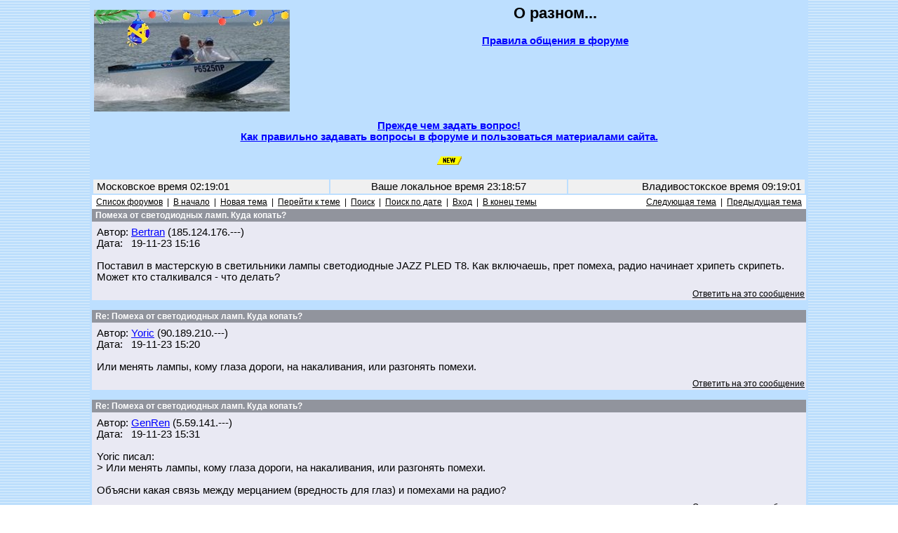

--- FILE ---
content_type: text/html; charset=windows-1251
request_url: https://forum.motolodka.ru/read.php?f=2&i=1723315&t=1723315
body_size: 16669
content:
<HTML>
<HEAD>
<TITLE> - Помеха от светодиодных ламп. Куда копать? -- Форум водномоторников.</TITLE>
<meta name="viewport" content="width=device-width">
<meta name="description" content=" - Помеха от светодиодных ламп. Куда копать?. Форум для обсуждения владельцами мотолодок вопросов грамотной эксплуатации лодок и моторов, надёжности, безопасности, экономии топлива, расчётах скорости и гребного винта онлайн, широкому кругу других вопросов.">
<META NAME="KEYWORDS" CONTENT="лодка, мотолодка, катер, моторная лодка, лодочный мотор, подвесной мотор, килеватость, мореходность, мощность, скорость, экономичность, безопасность, надёжность, фанера, алюминий, стеклопластик, отечественный, отечественные, недорогой, доступный, рыбалка, отдых, прогулки, маломерный, флот, морские походы, речные путешествия">
<meta http-equiv="Content-Type" content="text/html; charset=windows-1251" />
<link rel="STYLESHEET" type="text/css" href="phorum.css">
<!-- Yandex.RTB -->
<script>window.yaContextCb=window.yaContextCb||[]</script>
<script src="https://yandex.ru/ads/system/context.js" async></script>
</HEAD>
<BODY BACKGROUND="/images/bback3.gif" LINK="#0000FF" ALINK="#FF0000" VLINK="#330000" topmargin="0" leftmargin="0" marginheight="0" marginwidth="0">
<!-- Rating@Mail.ru counter -->
<script type="text/javascript">
var _tmr = _tmr || [];
_tmr.push({id: "59291", type: "pageView", start: (new Date()).getTime()});
(function (d, w, id) {
  if (d.getElementById(id)) return;
  var ts = d.createElement("script"); ts.type = "text/javascript"; ts.async = true; ts.id = id;
  ts.src = (d.location.protocol == "https:" ? "https:" : "http:") + "//top-fwz1.mail.ru/js/code.js";
  var f = function () {var s = d.getElementsByTagName("script")[0]; s.parentNode.insertBefore(ts, s);};
  if (w.opera == "[object Opera]") { d.addEventListener("DOMContentLoaded", f, false); } else { f(); }
})(document, window, "topmailru-code");
</script><noscript><div style="position:absolute;left:-10000px;">
<img src="//top-fwz1.mail.ru/counter?id=59291;js=na" style="border:0;" height="1" width="1" alt="Рейтинг@Mail.ru" />
</div></noscript>
<!-- //Rating@Mail.ru counter -->
<table width=80% bgcolor=#bddfff align=center>
<tr><td>
<table width=100%>
<tr><td width=30%>
<!--<a href=https://motolodka.ru><img src=/images/bay100.jpg alt='Маленький "Bayliner"' align=left border=0></a>-->
<!--<a href=https://motolodka.ru><img src=/images/I1.jpg alt='Народная лодка' align=left border=0></a>-->
<!--<a href=https://forum.motolodka.ru/read.php?f=2&i=1743599&t=1743599><img src=/images/rib280.jpg alt='Щелкните здесь для перехода на www.motolodka.ru' align=left border=0></a>-->
<a href=https://motolodka.ru><img src=/images/akl280ny.jpg alt='Щелкните здесь для перехода на www.motolodka.ru' align=left border=0></a>
<!--<a href=https://motolodka.ru><img src=/images/aero_me_ralf280.jpg alt='Щелкните здесь для перехода на www.motolodka.ru' align=left border=0></a>-->
<!--<a href=https://motolodka.ru><img src=/images/mao280.jpg alt='Щелкните здесь для перехода на www.motolodka.ru' align=left border=0></a>-->
<!--<a href=https://motolodka.ru><img src=/images/skryp.jpg alt='Щелкните здесь для перехода на www.motolodka.ru' align=left border=0></a>-->
<!--<a href=https://motolodka.ru><img src=/images/winter.jpg alt='Щелкните здесь для перехода на www.motolodka.ru' align=left border=0></a>-->
</td>
<td width=70% bgcolor=#bddfff>
<center>
<h2>О разном...</h2>
<a href=/rules.php><b>Правила общения в форуме</b></a><br><br>
<IFRAME SRC="https://forum.motolodka.ru/scripts/ads_info.pl?iframe" MARGINWIDTH=0 MARGINHEIGHT=0 HSPACE=0 VSPACE=0 FRAMEBORDER=0 SCROLLING=NO WIDTH=468 HEIGHT=85></IFRAME>
</center>
</td></tr>
<tr><td colspan=3><center><b><a href=question.php>Прежде чем задать вопрос!<br>Как правильно задавать вопросы в форуме и пользоваться материалами сайта.</td></tr>
<tr><td colspan=3><center><br><!--Выгодное предложение:--> <SCRIPT LANGUAGE="JavaScript" SRC="https://forum.motolodka.ru/scripts/adsforum_txt.pl?jscript"></SCRIPT>
<img src=https://forum.motolodka.ru/pictur/new03.gif><br><br>
</td></tr>
<table width=100%>
<tr><td align=left height="20" width=33% bgcolor="#F0F0F0"><FONT color="#000000">&nbsp;Московское время 02:19:01&nbsp;</font></td><td height="20" width=33% bgcolor="#F0F0F0"><FONT color="#000000"><center>Ваше локальное время 
<script language="JavaScript" src="/loctime.js"></script></center></font></td><td align=right height="20" width=33% bgcolor="#F0F0F0"><FONT color="#000000">&nbsp;Владивостокское время 09:19:01&nbsp;</font></td></tr>
</table>
<center><a name="top"><script language="JavaScript" type="text/javascript">

function delmsg(url){
ans=window.confirm("Вы удаляете это\nсообщение и ответы на него.\n Продолжить?");
  if(ans){
    window.location.replace(url);
  }
}
</script>
<table width="100%" cellspacing="0" cellpadding="3" border="0">
<tr>
    <td nowrap="nowrap" align="left"  bgcolor="#FFFFFF"><FONT color='#000000' class="PhorumNav">&nbsp;<a href="index.php?f=0"><FONT color='#000000' class="PhorumNav">Список форумов</font></a>&nbsp;&nbsp;|&nbsp;&nbsp;<a href="list.php?f=2"><FONT color='#000000' class="PhorumNav">В начало</font></a>&nbsp;&nbsp;|&nbsp;&nbsp;<a href="post.php?f=2"><FONT color='#000000' class="PhorumNav">Новая тема</font></a>&nbsp;&nbsp;|&nbsp;&nbsp;<a href="list.php?f=2&t=1700649907&a=3"><FONT color='#000000' class="PhorumNav">Перейти к теме</font></a>&nbsp;&nbsp;|&nbsp;&nbsp;<a href="search.php?f=2"><FONT color='#000000' class="PhorumNav">Поиск</font></a>&nbsp;&nbsp;|&nbsp;&nbsp;<a href="strtotime.php?f=2&mlevel=2"><FONT color='#000000' class="PhorumNav">Поиск по дате</font></a>&nbsp;&nbsp;|&nbsp;&nbsp;<a href="login.php?f=2"><FONT color='#000000' class="PhorumNav">Вход</font></a>&nbsp;&nbsp;|&nbsp;&nbsp;<a href="#end"><FONT color='#000000' class="PhorumNav">В конец темы</font></a>&nbsp;</font></td>
    <td nowrap="nowrap" align="right"  bgcolor="#FFFFFF"><FONT color='#000000' class="PhorumNav">&nbsp;<a href="read.php?f=2&t=1723315&a=1"><FONT color='#000000' class="PhorumNav">Следующая тема</font></a>&nbsp;&nbsp;|&nbsp;&nbsp;<a href="read.php?f=2&t=1723315&a=2"><FONT color='#000000' class="PhorumNav">Предыдущая тема</font></a>&nbsp;</font></td>
</tr>
</table>
<a name="reply_1723315"></a>
<table class="PhorumListTable" width="100%" cellspacing="0" cellpadding="2" border="0">
<tr>
    <td  bgcolor="#91949d"><FONT class="PhorumTableHeader" color="#FFFFFF">&nbsp;Помеха от светодиодных ламп. Куда копать?</font></td>
</tr>
<tr>
    <td  bgcolor="#e9e9f3" valign="TOP"><table width="100%" cellspacing="0" cellpadding="5" border="0">


<tr>
    <td  bgcolor="#e9e9f3" width="100%" valign="top"><font class="PhorumMessage" color="#000000">
Автор:&nbsp;<a href="https://forum.motolodka.ru/profile.php?f=2&id=9987">Bertran</a>&nbsp;(185.124.176.---)<br />
Дата:&nbsp;&nbsp;&nbsp;19-11-23 15:16<br />
<br />Поставил в мастерскую в светильники лампы светодиодные JAZZ PLED Т8. Как включаешь, прет помеха, радио начинает хрипеть скрипеть. <br />
Может кто сталкивался - что делать?</font><p>
</td>
</tr>
</table>
</td>
</tr>
<tr>
    <td valign="TOP" width="100%" align="RIGHT"  bgcolor="#e9e9f3">
    <a href="read.php?f=2&i=1723315&t=1723315#REPLY"><FONT color='#000000' class="PhorumNav">Ответить на это сообщение</a></font>
    <br />

</td>
</tr>
</table>
<table width="100%" cellspacing="0" cellpadding="0" border="0">
<tr>
    <td width="100%"><FONT color='#000000' class="PhorumNav">&nbsp;</font></td>
</tr>
</table>
<a name="reply_1723318"></a>
<table class="PhorumListTable" width="100%" cellspacing="0" cellpadding="2" border="0">
<tr>
    <td  bgcolor="#91949d"><FONT class="PhorumTableHeader" color="#FFFFFF">&nbsp;Re: Помеха от светодиодных ламп. Куда копать?</font></td>
</tr>
<tr>
    <td  bgcolor="#e9e9f3" valign="TOP"><table width="100%" cellspacing="0" cellpadding="5" border="0">


<tr>
    <td  bgcolor="#e9e9f3" width="100%" valign="top"><font class="PhorumMessage" color="#000000">
Автор:&nbsp;<a href="https://forum.motolodka.ru/profile.php?f=2&id=2529">Yoric</a>&nbsp;(90.189.210.---)<br />
Дата:&nbsp;&nbsp;&nbsp;19-11-23 15:20<br />
<br />Или менять лампы, кому глаза дороги, на накаливания, или разгонять помехи.</font><p>
</td>
</tr>
</table>
</td>
</tr>
<tr>
    <td valign="TOP" width="100%" align="RIGHT"  bgcolor="#e9e9f3">
    <a href="read.php?f=2&i=1723318&t=1723315#REPLY"><FONT color='#000000' class="PhorumNav">Ответить на это сообщение</a></font>
    <br />

</td>
</tr>
</table>
<table width="100%" cellspacing="0" cellpadding="0" border="0">
<tr>
    <td width="100%"><FONT color='#000000' class="PhorumNav">&nbsp;</font></td>
</tr>
</table>
<a name="reply_1723321"></a>
<table class="PhorumListTable" width="100%" cellspacing="0" cellpadding="2" border="0">
<tr>
    <td  bgcolor="#91949d"><FONT class="PhorumTableHeader" color="#FFFFFF">&nbsp;Re: Помеха от светодиодных ламп. Куда копать?</font></td>
</tr>
<tr>
    <td  bgcolor="#e9e9f3" valign="TOP"><table width="100%" cellspacing="0" cellpadding="5" border="0">


<tr>
    <td  bgcolor="#e9e9f3" width="100%" valign="top"><font class="PhorumMessage" color="#000000">
Автор:&nbsp;<a href="https://forum.motolodka.ru/profile.php?f=2&id=10997">GenRen</a>&nbsp;(5.59.141.---)<br />
Дата:&nbsp;&nbsp;&nbsp;19-11-23 15:31<br />
<br />Yoric писал:<br />
> Или менять лампы, кому глаза дороги, на накаливания, или разгонять помехи.<br />
<br />
Объясни какая связь между мерцанием (вредность для глаз) и помехами на радио?</font><p>
</td>
</tr>
</table>
</td>
</tr>
<tr>
    <td valign="TOP" width="100%" align="RIGHT"  bgcolor="#e9e9f3">
    <a href="read.php?f=2&i=1723321&t=1723315#REPLY"><FONT color='#000000' class="PhorumNav">Ответить на это сообщение</a></font>
    <br />

</td>
</tr>
</table>
<table width="100%" cellspacing="0" cellpadding="0" border="0">
<tr>
    <td width="100%"><FONT color='#000000' class="PhorumNav">&nbsp;</font></td>
</tr>
</table>
<a name="reply_1723325"></a>
<table class="PhorumListTable" width="100%" cellspacing="0" cellpadding="2" border="0">
<tr>
    <td  bgcolor="#91949d"><FONT class="PhorumTableHeader" color="#FFFFFF">&nbsp;Re: Помеха от светодиодных ламп. Куда копать?</font></td>
</tr>
<tr>
    <td  bgcolor="#e9e9f3" valign="TOP"><table width="100%" cellspacing="0" cellpadding="5" border="0">


<tr>
    <td  bgcolor="#e9e9f3" width="100%" valign="top"><font class="PhorumMessage" color="#000000">
Автор:&nbsp;<a href="https://forum.motolodka.ru/profile.php?f=2&id=20239">Ighor Volkov</a>&nbsp;(---.mogilev.dynamic.pppoe.byfly.by)<br />
Дата:&nbsp;&nbsp;&nbsp;19-11-23 15:39<br />
<br />Не знаю,, что за бренд светильника но обычно все придерживаются стандарта от помех. Попробовать сделать  фильтр от помех, может и поможет.</font><p>
</td>
</tr>
</table>
</td>
</tr>
<tr>
    <td valign="TOP" width="100%" align="RIGHT"  bgcolor="#e9e9f3">
    <a href="read.php?f=2&i=1723325&t=1723315#REPLY"><FONT color='#000000' class="PhorumNav">Ответить на это сообщение</a></font>
    <br />

</td>
</tr>
</table>
<table width="100%" cellspacing="0" cellpadding="0" border="0">
<tr>
    <td width="100%"><FONT color='#000000' class="PhorumNav">&nbsp;</font></td>
</tr>
</table>
<a name="reply_1723326"></a>
<table class="PhorumListTable" width="100%" cellspacing="0" cellpadding="2" border="0">
<tr>
    <td  bgcolor="#91949d"><FONT class="PhorumTableHeader" color="#FFFFFF">&nbsp;Re: Помеха от светодиодных ламп. Куда копать?</font></td>
</tr>
<tr>
    <td  bgcolor="#e9e9f3" valign="TOP"><table width="100%" cellspacing="0" cellpadding="5" border="0">


<tr>
    <td  bgcolor="#e9e9f3" width="100%" valign="top"><font class="PhorumMessage" color="#000000">
Автор:&nbsp;<a href="https://forum.motolodka.ru/profile.php?f=2&id=10997">GenRen</a>&nbsp;(5.59.141.---)<br />
Дата:&nbsp;&nbsp;&nbsp;19-11-23 15:40<br />
<br />В этом направлении не задумывался, но тема натолкнула и решил спросить у яндекса. На работе 8 ламп по 20Вт, выносная антенна FM, когда звука нет едва слышны потрескивания на 90fm. На 107fm чисто. <br />
Вполне возможно это импульсный трансформатор БП ламп (переменный -> постоянный ток). <br />
<a href="https://yandex.ru/q/life/871287809/" target="_blank">Ссылка.</a></font><p>
</td>
</tr>
</table>
</td>
</tr>
<tr>
    <td valign="TOP" width="100%" align="RIGHT"  bgcolor="#e9e9f3">
    <a href="read.php?f=2&i=1723326&t=1723315#REPLY"><FONT color='#000000' class="PhorumNav">Ответить на это сообщение</a></font>
    <br />

</td>
</tr>
</table>
<table width="100%" cellspacing="0" cellpadding="0" border="0">
<tr>
    <td width="100%"><FONT color='#000000' class="PhorumNav">&nbsp;</font></td>
</tr>
</table>
<a name="reply_1723328"></a>
<table class="PhorumListTable" width="100%" cellspacing="0" cellpadding="2" border="0">
<tr>
    <td  bgcolor="#91949d"><FONT class="PhorumTableHeader" color="#FFFFFF">&nbsp;Re: Помеха от светодиодных ламп. Куда копать?</font></td>
</tr>
<tr>
    <td  bgcolor="#e9e9f3" valign="TOP"><table width="100%" cellspacing="0" cellpadding="5" border="0">


<tr>
    <td  bgcolor="#e9e9f3" width="100%" valign="top"><font class="PhorumMessage" color="#000000">
Автор:&nbsp;<a href="https://forum.motolodka.ru/profile.php?f=2&id=9987">Bertran</a>&nbsp;(185.124.176.---)<br />
Дата:&nbsp;&nbsp;&nbsp;19-11-23 15:42<br />
<br />Ighor Volkov писал:<br />
<br />
> Не знаю,, что за бренд светильника но обычно все придерживаются стандарта от<br />
> помех. Попробовать сделать  фильтр от помех, может и поможет.<br />
Светильник обычный. Был для люминисцентных ламп - выкинул дроссели и запитал напрямую.</font><p>
</td>
</tr>
</table>
</td>
</tr>
<tr>
    <td valign="TOP" width="100%" align="RIGHT"  bgcolor="#e9e9f3">
    <a href="read.php?f=2&i=1723328&t=1723315#REPLY"><FONT color='#000000' class="PhorumNav">Ответить на это сообщение</a></font>
    <br />

</td>
</tr>
</table>
<table width="100%" cellspacing="0" cellpadding="0" border="0">
<tr>
    <td width="100%"><FONT color='#000000' class="PhorumNav">&nbsp;</font></td>
</tr>
</table>
<a name="reply_1723330"></a>
<table class="PhorumListTable" width="100%" cellspacing="0" cellpadding="2" border="0">
<tr>
    <td  bgcolor="#91949d"><FONT class="PhorumTableHeader" color="#FFFFFF">&nbsp;Re: Помеха от светодиодных ламп. Куда копать?</font></td>
</tr>
<tr>
    <td  bgcolor="#e9e9f3" valign="TOP"><table width="100%" cellspacing="0" cellpadding="5" border="0">


<tr>
    <td  bgcolor="#e9e9f3" width="100%" valign="top"><font class="PhorumMessage" color="#000000">
Автор:&nbsp;<a href="https://forum.motolodka.ru/profile.php?f=2&id=20239">Ighor Volkov</a>&nbsp;(---.mogilev.dynamic.pppoe.byfly.by)<br />
Дата:&nbsp;&nbsp;&nbsp;19-11-23 15:51<br />
<br />Наверное это и есть ошибка,что лампа даёт помеху ?</font><p>
</td>
</tr>
</table>
</td>
</tr>
<tr>
    <td valign="TOP" width="100%" align="RIGHT"  bgcolor="#e9e9f3">
    <a href="read.php?f=2&i=1723330&t=1723315#REPLY"><FONT color='#000000' class="PhorumNav">Ответить на это сообщение</a></font>
    <br />

</td>
</tr>
</table>
<table width="100%" cellspacing="0" cellpadding="0" border="0">
<tr>
    <td width="100%"><FONT color='#000000' class="PhorumNav">&nbsp;</font></td>
</tr>
</table>
<a name="reply_1723332"></a>
<table class="PhorumListTable" width="100%" cellspacing="0" cellpadding="2" border="0">
<tr>
    <td  bgcolor="#91949d"><FONT class="PhorumTableHeader" color="#FFFFFF">&nbsp;Re: Помеха от светодиодных ламп. Куда копать?</font></td>
</tr>
<tr>
    <td  bgcolor="#e9e9f3" valign="TOP"><table width="100%" cellspacing="0" cellpadding="5" border="0">


<tr>
    <td  bgcolor="#e9e9f3" width="100%" valign="top"><font class="PhorumMessage" color="#000000">
Автор:&nbsp;<a href="https://forum.motolodka.ru/profile.php?f=2&id=10997">GenRen</a>&nbsp;(5.59.141.---)<br />
Дата:&nbsp;&nbsp;&nbsp;19-11-23 15:55<br />
<br />Можно же проверить с обычной светодиодной лампой.</font><p>
</td>
</tr>
</table>
</td>
</tr>
<tr>
    <td valign="TOP" width="100%" align="RIGHT"  bgcolor="#e9e9f3">
    <a href="read.php?f=2&i=1723332&t=1723315#REPLY"><FONT color='#000000' class="PhorumNav">Ответить на это сообщение</a></font>
    <br />

</td>
</tr>
</table>
<table width="100%" cellspacing="0" cellpadding="0" border="0">
<tr>
    <td width="100%"><FONT color='#000000' class="PhorumNav">&nbsp;</font></td>
</tr>
</table>
<a name="reply_1723336"></a>
<table class="PhorumListTable" width="100%" cellspacing="0" cellpadding="2" border="0">
<tr>
    <td  bgcolor="#91949d"><FONT class="PhorumTableHeader" color="#FFFFFF">&nbsp;Re: Помеха от светодиодных ламп. Куда копать?</font></td>
</tr>
<tr>
    <td  bgcolor="#e9e9f3" valign="TOP"><table width="100%" cellspacing="0" cellpadding="5" border="0">


<tr>
    <td  bgcolor="#e9e9f3" width="100%" valign="top"><font class="PhorumMessage" color="#000000">
Автор:&nbsp;<a href="https://forum.motolodka.ru/profile.php?f=2&id=9987">Bertran</a>&nbsp;(185.124.176.---)<br />
Дата:&nbsp;&nbsp;&nbsp;19-11-23 16:10<br />
<br />GenRen писал:<br />
> Можно же проверить с обычной светодиодной лампой.<br />
Естественно пробовал!<br />
Обычная светодиодная лампа - не фонит!<br />
Светодиодный прожектор - не фонит!<br />
Лампы Джаз из другой партии - фонит!<br />
Менял фазу - фонит!</font><p>
</td>
</tr>
</table>
</td>
</tr>
<tr>
    <td valign="TOP" width="100%" align="RIGHT"  bgcolor="#e9e9f3">
    <a href="read.php?f=2&i=1723336&t=1723315#REPLY"><FONT color='#000000' class="PhorumNav">Ответить на это сообщение</a></font>
    <br />

</td>
</tr>
</table>
<table width="100%" cellspacing="0" cellpadding="0" border="0">
<tr>
    <td width="100%"><FONT color='#000000' class="PhorumNav">&nbsp;</font></td>
</tr>
</table>
<a name="reply_1723337"></a>
<table class="PhorumListTable" width="100%" cellspacing="0" cellpadding="2" border="0">
<tr>
    <td  bgcolor="#91949d"><FONT class="PhorumTableHeader" color="#FFFFFF">&nbsp;Re: Помеха от светодиодных ламп. Куда копать?</font></td>
</tr>
<tr>
    <td  bgcolor="#e9e9f3" valign="TOP"><table width="100%" cellspacing="0" cellpadding="5" border="0">


<tr>
    <td  bgcolor="#e9e9f3" width="100%" valign="top"><font class="PhorumMessage" color="#000000">
Автор:&nbsp;<a href="https://forum.motolodka.ru/profile.php?f=2&id=9987">Bertran</a>&nbsp;(185.124.176.---)<br />
Дата:&nbsp;&nbsp;&nbsp;19-11-23 16:11<br />
<br />Ighor Volkov писал:<br />
> Наверное это и есть ошибка,что лампа даёт помеху ?<br />
В чем ошибка? В светильниках для светодиодных ламп нет ни каких дросселей и защит, в них все подключено на прямую.</font><p>
</td>
</tr>
</table>
</td>
</tr>
<tr>
    <td valign="TOP" width="100%" align="RIGHT"  bgcolor="#e9e9f3">
    <a href="read.php?f=2&i=1723337&t=1723315#REPLY"><FONT color='#000000' class="PhorumNav">Ответить на это сообщение</a></font>
    <br />

</td>
</tr>
</table>
<table width="100%" cellspacing="0" cellpadding="0" border="0">
<tr>
    <td width="100%"><FONT color='#000000' class="PhorumNav">&nbsp;</font></td>
</tr>
</table>
<a name="reply_1723338"></a>
<table class="PhorumListTable" width="100%" cellspacing="0" cellpadding="2" border="0">
<tr>
    <td  bgcolor="#91949d"><FONT class="PhorumTableHeader" color="#FFFFFF">&nbsp;Re: Помеха от светодиодных ламп. Куда копать?</font></td>
</tr>
<tr>
    <td  bgcolor="#e9e9f3" valign="TOP"><table width="100%" cellspacing="0" cellpadding="5" border="0">


<tr>
    <td  bgcolor="#e9e9f3" width="100%" valign="top"><font class="PhorumMessage" color="#000000">
Автор:&nbsp;<a href="https://forum.motolodka.ru/profile.php?f=2&id=10997">GenRen</a>&nbsp;(5.59.141.---)<br />
Дата:&nbsp;&nbsp;&nbsp;19-11-23 16:15<br />
<br />Bertran писал:<br />
> Естественно пробовал!<br />
> Обычная светодиодная лампа - не фонит!<br />
> Светодиодный прожектор - не фонит!<br />
> Лампы Джаз из другой партии - фонит!<br />
> Менял фазу - фонит!<br />
<br />
Спасибо, успокоил. )</font><p>
</td>
</tr>
</table>
</td>
</tr>
<tr>
    <td valign="TOP" width="100%" align="RIGHT"  bgcolor="#e9e9f3">
    <a href="read.php?f=2&i=1723338&t=1723315#REPLY"><FONT color='#000000' class="PhorumNav">Ответить на это сообщение</a></font>
    <br />

</td>
</tr>
</table>
<table width="100%" cellspacing="0" cellpadding="0" border="0">
<tr>
    <td width="100%"><FONT color='#000000' class="PhorumNav">&nbsp;</font></td>
</tr>
</table>
<a name="reply_1723343"></a>
<table class="PhorumListTable" width="100%" cellspacing="0" cellpadding="2" border="0">
<tr>
    <td  bgcolor="#91949d"><FONT class="PhorumTableHeader" color="#FFFFFF">&nbsp;Re: Помеха от светодиодных ламп. Куда копать?</font></td>
</tr>
<tr>
    <td  bgcolor="#e9e9f3" valign="TOP"><table width="100%" cellspacing="0" cellpadding="5" border="0">


<tr>
    <td  bgcolor="#e9e9f3" width="100%" valign="top"><font class="PhorumMessage" color="#000000">
Автор:&nbsp;<a href="https://forum.motolodka.ru/profile.php?f=2&id=2529">Yoric</a>&nbsp;(90.189.210.---)<br />
Дата:&nbsp;&nbsp;&nbsp;19-11-23 16:22<br />
<br />GenRen писал:<br />
<br />
> Yoric писал:<br />
> > Или менять лампы, кому глаза дороги, на накаливания, или разгонять помехи.<br />
> <br />
> Объясни какая связь между мерцанием (вредность для глаз) и помехами на радио?<br />
Только косвенная, всё для нас, для людей, акулы капитализма стараются. Лампа накаливания не имеет таких недостатков, ну потребляет больше.</font><p>
</td>
</tr>
</table>
</td>
</tr>
<tr>
    <td valign="TOP" width="100%" align="RIGHT"  bgcolor="#e9e9f3">
    <a href="read.php?f=2&i=1723343&t=1723315#REPLY"><FONT color='#000000' class="PhorumNav">Ответить на это сообщение</a></font>
    <br />

</td>
</tr>
</table>
<table width="100%" cellspacing="0" cellpadding="0" border="0">
<tr>
    <td width="100%"><FONT color='#000000' class="PhorumNav">&nbsp;</font></td>
</tr>
</table>
<a name="reply_1723347"></a>
<table class="PhorumListTable" width="100%" cellspacing="0" cellpadding="2" border="0">
<tr>
    <td  bgcolor="#91949d"><FONT class="PhorumTableHeader" color="#FFFFFF">&nbsp;Re: Помеха от светодиодных ламп. Куда копать?</font></td>
</tr>
<tr>
    <td  bgcolor="#e9e9f3" valign="TOP"><table width="100%" cellspacing="0" cellpadding="5" border="0">


<tr>
    <td  bgcolor="#e9e9f3" width="100%" valign="top"><font class="PhorumMessage" color="#000000">
Автор:&nbsp;<a href="https://forum.motolodka.ru/profile.php?f=2&id=20239">Ighor Volkov</a>&nbsp;(---.mogilev.dynamic.pppoe.byfly.by)<br />
Дата:&nbsp;&nbsp;&nbsp;19-11-23 16:28<br />
<br />А что за приёмник тогда? Может без защиты от помех? <br />
Помеха по сети или эфиру?</font><p>
</td>
</tr>
</table>
</td>
</tr>
<tr>
    <td valign="TOP" width="100%" align="RIGHT"  bgcolor="#e9e9f3">
    <a href="read.php?f=2&i=1723347&t=1723315#REPLY"><FONT color='#000000' class="PhorumNav">Ответить на это сообщение</a></font>
    <br />

</td>
</tr>
</table>
<table width="100%" cellspacing="0" cellpadding="0" border="0">
<tr>
    <td width="100%"><FONT color='#000000' class="PhorumNav">&nbsp;</font></td>
</tr>
</table>
<a name="reply_1723348"></a>
<table class="PhorumListTable" width="100%" cellspacing="0" cellpadding="2" border="0">
<tr>
    <td  bgcolor="#91949d"><FONT class="PhorumTableHeader" color="#FFFFFF">&nbsp;Re: Помеха от светодиодных ламп. Куда копать?</font></td>
</tr>
<tr>
    <td  bgcolor="#e9e9f3" valign="TOP"><table width="100%" cellspacing="0" cellpadding="5" border="0">


<tr>
    <td  bgcolor="#e9e9f3" width="100%" valign="top"><font class="PhorumMessage" color="#000000">
Автор:&nbsp;<a href="https://forum.motolodka.ru/profile.php?f=2&id=10997">GenRen</a>&nbsp;(5.59.141.---)<br />
Дата:&nbsp;&nbsp;&nbsp;19-11-23 16:28<br />
<br />Yoric писал:<br />
> Только косвенная, всё для нас, для людей, акулы капитализма стараются. Лампа<br />
> накаливания не имеет таких недостатков, ну потребляет больше.<br />
<br />
Лампа накаливания сама один большой недостаток. Премиум лампы не имеют мерцания, ну и стоят не намного дороже. В мониторах, телевизорах тоже подсветка не из ламп накаливания.</font><p>
</td>
</tr>
</table>
</td>
</tr>
<tr>
    <td valign="TOP" width="100%" align="RIGHT"  bgcolor="#e9e9f3">
    <a href="read.php?f=2&i=1723348&t=1723315#REPLY"><FONT color='#000000' class="PhorumNav">Ответить на это сообщение</a></font>
    <br />

</td>
</tr>
</table>
<table width="100%" cellspacing="0" cellpadding="0" border="0">
<tr>
    <td width="100%"><FONT color='#000000' class="PhorumNav">&nbsp;</font></td>
</tr>
</table>
<a name="reply_1723350"></a>
<table class="PhorumListTable" width="100%" cellspacing="0" cellpadding="2" border="0">
<tr>
    <td  bgcolor="#91949d"><FONT class="PhorumTableHeader" color="#FFFFFF">&nbsp;Re: Помеха от светодиодных ламп. Куда копать?</font></td>
</tr>
<tr>
    <td  bgcolor="#e9e9f3" valign="TOP"><table width="100%" cellspacing="0" cellpadding="5" border="0">


<tr>
    <td  bgcolor="#e9e9f3" width="100%" valign="top"><font class="PhorumMessage" color="#000000">
Автор:&nbsp;<a href="https://forum.motolodka.ru/profile.php?f=2&id=20239">Ighor Volkov</a>&nbsp;(---.mogilev.dynamic.pppoe.byfly.by)<br />
Дата:&nbsp;&nbsp;&nbsp;19-11-23 16:35<br />
<br />Я выше вопрос задал.</font><p>
</td>
</tr>
</table>
</td>
</tr>
<tr>
    <td valign="TOP" width="100%" align="RIGHT"  bgcolor="#e9e9f3">
    <a href="read.php?f=2&i=1723350&t=1723315#REPLY"><FONT color='#000000' class="PhorumNav">Ответить на это сообщение</a></font>
    <br />

</td>
</tr>
</table>
<table width="100%" cellspacing="0" cellpadding="0" border="0">
<tr>
    <td width="100%"><FONT color='#000000' class="PhorumNav">&nbsp;</font></td>
</tr>
</table>
<a name="reply_1723351"></a>
<table class="PhorumListTable" width="100%" cellspacing="0" cellpadding="2" border="0">
<tr>
    <td  bgcolor="#91949d"><FONT class="PhorumTableHeader" color="#FFFFFF">&nbsp;Re: Помеха от светодиодных ламп. Куда копать?</font></td>
</tr>
<tr>
    <td  bgcolor="#e9e9f3" valign="TOP"><table width="100%" cellspacing="0" cellpadding="5" border="0">


<tr>
    <td  bgcolor="#e9e9f3" width="100%" valign="top"><font class="PhorumMessage" color="#000000">
Автор:&nbsp;<a href="https://forum.motolodka.ru/profile.php?f=2&id=1308">Serjic Samara</a>&nbsp;(85.249.26.---)<br />
Дата:&nbsp;&nbsp;&nbsp;19-11-23 16:35<br />
<br />Была такая проблема в гараже, сделал выносную антенну и всё прошло ,значит помеха не по сети а по эфиру и феррит может не помочь.</font><p>
</td>
</tr>
</table>
</td>
</tr>
<tr>
    <td valign="TOP" width="100%" align="RIGHT"  bgcolor="#e9e9f3">
    <a href="read.php?f=2&i=1723351&t=1723315#REPLY"><FONT color='#000000' class="PhorumNav">Ответить на это сообщение</a></font>
    <br />

</td>
</tr>
</table>
<table width="100%" cellspacing="0" cellpadding="0" border="0">
<tr>
    <td width="100%"><FONT color='#000000' class="PhorumNav">&nbsp;</font></td>
</tr>
</table>
<a name="reply_1723357"></a>
<table class="PhorumListTable" width="100%" cellspacing="0" cellpadding="2" border="0">
<tr>
    <td  bgcolor="#91949d"><FONT class="PhorumTableHeader" color="#FFFFFF">&nbsp;Re: Помеха от светодиодных ламп. Куда копать?</font></td>
</tr>
<tr>
    <td  bgcolor="#e9e9f3" valign="TOP"><table width="100%" cellspacing="0" cellpadding="5" border="0">


<tr>
    <td  bgcolor="#e9e9f3" width="100%" valign="top"><font class="PhorumMessage" color="#000000">
Автор:&nbsp;<a href="https://forum.motolodka.ru/profile.php?f=2&id=9987">Bertran</a>&nbsp;(185.124.176.---)<br />
Дата:&nbsp;&nbsp;&nbsp;19-11-23 16:50<br />
<br />Ighor Volkov писал:<br />
> А что за приёмник тогда? Может без защиты от помех? <br />
> Помеха по сети или эфиру?<br />
Аппарат хороший JVC RV-NB10B, еще из тех давних пор, когда делали технику на совесть ))</font><p>
</td>
</tr>
</table>
</td>
</tr>
<tr>
    <td valign="TOP" width="100%" align="RIGHT"  bgcolor="#e9e9f3">
    <a href="read.php?f=2&i=1723357&t=1723315#REPLY"><FONT color='#000000' class="PhorumNav">Ответить на это сообщение</a></font>
    <br />

</td>
</tr>
</table>
<table width="100%" cellspacing="0" cellpadding="0" border="0">
<tr>
    <td width="100%"><FONT color='#000000' class="PhorumNav">&nbsp;</font></td>
</tr>
</table>
<a name="reply_1723358"></a>
<table class="PhorumListTable" width="100%" cellspacing="0" cellpadding="2" border="0">
<tr>
    <td  bgcolor="#91949d"><FONT class="PhorumTableHeader" color="#FFFFFF">&nbsp;Re: Помеха от светодиодных ламп. Куда копать?</font></td>
</tr>
<tr>
    <td  bgcolor="#e9e9f3" valign="TOP"><table width="100%" cellspacing="0" cellpadding="5" border="0">


<tr>
    <td  bgcolor="#e9e9f3" width="100%" valign="top"><font class="PhorumMessage" color="#000000">
Автор:&nbsp;<a href="https://forum.motolodka.ru/profile.php?f=2&id=10997">GenRen</a>&nbsp;(5.59.141.---)<br />
Дата:&nbsp;&nbsp;&nbsp;19-11-23 16:51<br />
<br />Serjic Samara писал:<br />
> Была такая проблема в гараже, сделал выносную антенну и всё прошло ,значит<br />
> помеха не по сети а по эфиру и феррит может не помочь.<br />
<br />
Совершенно верно. На частоте радиоканала. По питанию устройства должны нормально защищены.</font><p>
</td>
</tr>
</table>
</td>
</tr>
<tr>
    <td valign="TOP" width="100%" align="RIGHT"  bgcolor="#e9e9f3">
    <a href="read.php?f=2&i=1723358&t=1723315#REPLY"><FONT color='#000000' class="PhorumNav">Ответить на это сообщение</a></font>
    <br />

</td>
</tr>
</table>
<table width="100%" cellspacing="0" cellpadding="0" border="0">
<tr>
    <td width="100%"><FONT color='#000000' class="PhorumNav">&nbsp;</font></td>
</tr>
</table>
<a name="reply_1723360"></a>
<table class="PhorumListTable" width="100%" cellspacing="0" cellpadding="2" border="0">
<tr>
    <td  bgcolor="#91949d"><FONT class="PhorumTableHeader" color="#FFFFFF">&nbsp;Re: Помеха от светодиодных ламп. Куда копать?</font></td>
</tr>
<tr>
    <td  bgcolor="#e9e9f3" valign="TOP"><table width="100%" cellspacing="0" cellpadding="5" border="0">


<tr>
    <td  bgcolor="#e9e9f3" width="100%" valign="top"><font class="PhorumMessage" color="#000000">
Автор:&nbsp;<a href="https://forum.motolodka.ru/profile.php?f=2&id=9987">Bertran</a>&nbsp;(185.124.176.---)<br />
Дата:&nbsp;&nbsp;&nbsp;19-11-23 16:54<br />
<br />Serjic Samara писал:<br />
> Была такая проблема в гараже, сделал выносную антенну и всё прошло ,значит<br />
> помеха не по сети а по эфиру и феррит может не помочь.<br />
Делал выносную антенну - не помогло. А вот когда Jazz лампы не включаешь - все работает отлично</font><p>
</td>
</tr>
</table>
</td>
</tr>
<tr>
    <td valign="TOP" width="100%" align="RIGHT"  bgcolor="#e9e9f3">
    <a href="read.php?f=2&i=1723360&t=1723315#REPLY"><FONT color='#000000' class="PhorumNav">Ответить на это сообщение</a></font>
    <br />

</td>
</tr>
</table>
<table width="100%" cellspacing="0" cellpadding="0" border="0">
<tr>
    <td width="100%"><FONT color='#000000' class="PhorumNav">&nbsp;</font></td>
</tr>
</table>
<a name="reply_1723362"></a>
<table class="PhorumListTable" width="100%" cellspacing="0" cellpadding="2" border="0">
<tr>
    <td  bgcolor="#91949d"><FONT class="PhorumTableHeader" color="#FFFFFF">&nbsp;Re: Помеха от светодиодных ламп. Куда копать?</font></td>
</tr>
<tr>
    <td  bgcolor="#e9e9f3" valign="TOP"><table width="100%" cellspacing="0" cellpadding="5" border="0">


<tr>
    <td  bgcolor="#e9e9f3" width="100%" valign="top"><font class="PhorumMessage" color="#000000">
Автор:&nbsp;<a href="https://forum.motolodka.ru/profile.php?f=2&id=10997">GenRen</a>&nbsp;(5.59.141.---)<br />
Дата:&nbsp;&nbsp;&nbsp;19-11-23 16:56<br />
<br />Bertran писал:<br />
> Делал выносную антенну - не помогло. А вот когда Jazz лампы не включаешь - все<br />
> работает отлично<br />
<br />
В чем фишка этой лампы? Почему нельзя обычную поставить?</font><p>
</td>
</tr>
</table>
</td>
</tr>
<tr>
    <td valign="TOP" width="100%" align="RIGHT"  bgcolor="#e9e9f3">
    <a href="read.php?f=2&i=1723362&t=1723315#REPLY"><FONT color='#000000' class="PhorumNav">Ответить на это сообщение</a></font>
    <br />

</td>
</tr>
</table>
<table width="100%" cellspacing="0" cellpadding="0" border="0">
<tr>
    <td width="100%"><FONT color='#000000' class="PhorumNav">&nbsp;</font></td>
</tr>
</table>
<a name="reply_1723368"></a>
<table class="PhorumListTable" width="100%" cellspacing="0" cellpadding="2" border="0">
<tr>
    <td  bgcolor="#91949d"><FONT class="PhorumTableHeader" color="#FFFFFF">&nbsp;Re: Помеха от светодиодных ламп. Куда копать?</font></td>
</tr>
<tr>
    <td  bgcolor="#e9e9f3" valign="TOP"><table width="100%" cellspacing="0" cellpadding="5" border="0">


<tr>
    <td  bgcolor="#e9e9f3" width="100%" valign="top"><font class="PhorumMessage" color="#000000">
Автор:&nbsp;<a href="https://forum.motolodka.ru/profile.php?f=2&id=20239">Ighor Volkov</a>&nbsp;(---.mogilev.dynamic.pppoe.byfly.by)<br />
Дата:&nbsp;&nbsp;&nbsp;19-11-23 17:09<br />
<br />Ну тогда проще поменять лампы чем бороться с помехами от них.</font><p>
</td>
</tr>
</table>
</td>
</tr>
<tr>
    <td valign="TOP" width="100%" align="RIGHT"  bgcolor="#e9e9f3">
    <a href="read.php?f=2&i=1723368&t=1723315#REPLY"><FONT color='#000000' class="PhorumNav">Ответить на это сообщение</a></font>
    <br />

</td>
</tr>
</table>
<table width="100%" cellspacing="0" cellpadding="0" border="0">
<tr>
    <td width="100%"><FONT color='#000000' class="PhorumNav">&nbsp;</font></td>
</tr>
</table>
<a name="reply_1723388"></a>
<table class="PhorumListTable" width="100%" cellspacing="0" cellpadding="2" border="0">
<tr>
    <td  bgcolor="#91949d"><FONT class="PhorumTableHeader" color="#FFFFFF">&nbsp;Re: Помеха от светодиодных ламп. Куда копать?</font></td>
</tr>
<tr>
    <td  bgcolor="#e9e9f3" valign="TOP"><table width="100%" cellspacing="0" cellpadding="5" border="0">


<tr>
    <td  bgcolor="#e9e9f3" width="100%" valign="top"><font class="PhorumMessage" color="#000000">
Автор:&nbsp;<a href="https://forum.motolodka.ru/profile.php?f=2&id=29100">Маршал V</a>&nbsp;(---.50.117.87.donpac.ru)<br />
Дата:&nbsp;&nbsp;&nbsp;19-11-23 18:12<br />
<br />Bertran писал:<br />
<br />
> Поставил в мастерскую в светильники лампы светодиодные JAZZ PLED Т8. Как<br />
> включаешь, прет помеха, радио начинает хрипеть скрипеть. <br />
> Может кто сталкивался - что делать?<br />
Забить и поменять лампы. Ни какие меры с ферритами и дросселями и прочими блокирующими элементами не помогут, когда помеха идёт по эфиру. Пройденный этап.<br />
Если помеха мешает приёму FM могу дать размеры антенны 4ел. волновой канал на диапазон 100-108мгц. Других вариантов просто нет.</font><p>
</td>
</tr>
</table>
</td>
</tr>
<tr>
    <td valign="TOP" width="100%" align="RIGHT"  bgcolor="#e9e9f3">
    <a href="read.php?f=2&i=1723388&t=1723315#REPLY"><FONT color='#000000' class="PhorumNav">Ответить на это сообщение</a></font>
    <br />

</td>
</tr>
</table>
<table width="100%" cellspacing="0" cellpadding="0" border="0">
<tr>
    <td width="100%"><FONT color='#000000' class="PhorumNav">&nbsp;</font></td>
</tr>
</table>
<a name="reply_1723395"></a>
<table class="PhorumListTable" width="100%" cellspacing="0" cellpadding="2" border="0">
<tr>
    <td  bgcolor="#91949d"><FONT class="PhorumTableHeader" color="#FFFFFF">&nbsp;Re: Помеха от светодиодных ламп. Куда копать?</font></td>
</tr>
<tr>
    <td  bgcolor="#e9e9f3" valign="TOP"><table width="100%" cellspacing="0" cellpadding="5" border="0">


<tr>
    <td  bgcolor="#e9e9f3" width="100%" valign="top"><font class="PhorumMessage" color="#000000">
Автор:&nbsp;<a href="https://forum.motolodka.ru/profile.php?f=2&id=9987">Bertran</a>&nbsp;(185.124.176.---)<br />
Дата:&nbsp;&nbsp;&nbsp;19-11-23 18:53<br />
<br />Маршал V писал:<br />
> Если помеха мешает приёму FM могу дать размеры антенны 4ел. волновой канал на  диапазон 100-108мгц. Других вариантов просто нет.<br />
<br />
Дай на всякий случай. Правда гнезда для внешней антенны нет, на телескопическую ее подключить можно?</font><p>
</td>
</tr>
</table>
</td>
</tr>
<tr>
    <td valign="TOP" width="100%" align="RIGHT"  bgcolor="#e9e9f3">
    <a href="read.php?f=2&i=1723395&t=1723315#REPLY"><FONT color='#000000' class="PhorumNav">Ответить на это сообщение</a></font>
    <br />

</td>
</tr>
</table>
<table width="100%" cellspacing="0" cellpadding="0" border="0">
<tr>
    <td width="100%"><FONT color='#000000' class="PhorumNav">&nbsp;</font></td>
</tr>
</table>
<a name="reply_1723398"></a>
<table class="PhorumListTable" width="100%" cellspacing="0" cellpadding="2" border="0">
<tr>
    <td  bgcolor="#91949d"><FONT class="PhorumTableHeader" color="#FFFFFF">&nbsp;Re: Помеха от светодиодных ламп. Куда копать?</font></td>
</tr>
<tr>
    <td  bgcolor="#e9e9f3" valign="TOP"><table width="100%" cellspacing="0" cellpadding="5" border="0">


<tr>
    <td  bgcolor="#e9e9f3" width="100%" valign="top"><font class="PhorumMessage" color="#000000">
Автор:&nbsp;<a href="https://forum.motolodka.ru/profile.php?f=2&id=1308">Serjic Samara</a>&nbsp;(85.249.26.---)<br />
Дата:&nbsp;&nbsp;&nbsp;19-11-23 19:01<br />
<br />Если просто примотать к телескопической антенне проволочку и вывести её на улицу ничего не получится.<br />
Подключаться нужно коаксиальным кабелем либо через гнездо либо напрямую схему аппарата если нет такого гнезда телескопичке бесполезно цепляться</font><p>
</td>
</tr>
</table>
</td>
</tr>
<tr>
    <td valign="TOP" width="100%" align="RIGHT"  bgcolor="#e9e9f3">
    <a href="read.php?f=2&i=1723398&t=1723315#REPLY"><FONT color='#000000' class="PhorumNav">Ответить на это сообщение</a></font>
    <br />

</td>
</tr>
</table>
<table width="100%" cellspacing="0" cellpadding="0" border="0">
<tr>
    <td width="100%"><FONT color='#000000' class="PhorumNav">&nbsp;</font></td>
</tr>
</table>
<a name="reply_1723403"></a>
<table class="PhorumListTable" width="100%" cellspacing="0" cellpadding="2" border="0">
<tr>
    <td  bgcolor="#91949d"><FONT class="PhorumTableHeader" color="#FFFFFF">&nbsp;Re: Помеха от светодиодных ламп. Куда копать?</font></td>
</tr>
<tr>
    <td  bgcolor="#e9e9f3" valign="TOP"><table width="100%" cellspacing="0" cellpadding="5" border="0">


<tr>
    <td  bgcolor="#e9e9f3" width="100%" valign="top"><font class="PhorumMessage" color="#000000">
Автор:&nbsp;<a href="https://forum.motolodka.ru/profile.php?f=2&id=9987">Bertran</a>&nbsp;(185.124.176.---)<br />
Дата:&nbsp;&nbsp;&nbsp;19-11-23 19:10<br />
<br />Значит разберу и выведу гнездо под коаксиал</font><p>
</td>
</tr>
</table>
</td>
</tr>
<tr>
    <td valign="TOP" width="100%" align="RIGHT"  bgcolor="#e9e9f3">
    <a href="read.php?f=2&i=1723403&t=1723315#REPLY"><FONT color='#000000' class="PhorumNav">Ответить на это сообщение</a></font>
    <br />

</td>
</tr>
</table>
<table width="100%" cellspacing="0" cellpadding="0" border="0">
<tr>
    <td width="100%"><FONT color='#000000' class="PhorumNav">&nbsp;</font></td>
</tr>
</table>
<a name="reply_1723409"></a>
<table class="PhorumListTable" width="100%" cellspacing="0" cellpadding="2" border="0">
<tr>
    <td  bgcolor="#91949d"><FONT class="PhorumTableHeader" color="#FFFFFF">&nbsp;Re: Помеха от светодиодных ламп. Куда копать?</font></td>
</tr>
<tr>
    <td  bgcolor="#e9e9f3" valign="TOP"><table width="100%" cellspacing="0" cellpadding="5" border="0">


<tr>
    <td  bgcolor="#e9e9f3" width="100%" valign="top"><font class="PhorumMessage" color="#000000">
Автор:&nbsp;<a href="https://forum.motolodka.ru/profile.php?f=2&id=9814">buss</a>&nbsp;(178.70.170.---)<br />
Дата:&nbsp;&nbsp;&nbsp;19-11-23 19:28<br />
<br />приемник стоит в мет.контейнере, прием почти ноль.<br />
помогла выносная антенна для автомагнитолы с али. <br />
для этого пришось внедрить в него гнездо под раззъем</font><p>
</td>
</tr>
</table>
</td>
</tr>
<tr>
    <td valign="TOP" width="100%" align="RIGHT"  bgcolor="#e9e9f3">
    <a href="read.php?f=2&i=1723409&t=1723315#REPLY"><FONT color='#000000' class="PhorumNav">Ответить на это сообщение</a></font>
    <br />

</td>
</tr>
</table>
<table width="100%" cellspacing="0" cellpadding="0" border="0">
<tr>
    <td width="100%"><FONT color='#000000' class="PhorumNav">&nbsp;</font></td>
</tr>
</table>
<a name="reply_1723411"></a>
<table class="PhorumListTable" width="100%" cellspacing="0" cellpadding="2" border="0">
<tr>
    <td  bgcolor="#91949d"><FONT class="PhorumTableHeader" color="#FFFFFF">&nbsp;Re: Помеха от светодиодных ламп. Куда копать?</font></td>
</tr>
<tr>
    <td  bgcolor="#e9e9f3" valign="TOP"><table width="100%" cellspacing="0" cellpadding="5" border="0">


<tr>
    <td  bgcolor="#e9e9f3" width="100%" valign="top"><font class="PhorumMessage" color="#000000">
Автор:&nbsp;<a href="https://forum.motolodka.ru/profile.php?f=2&id=1308">Serjic Samara</a>&nbsp;(---.234.80-10.samtel.ru)<br />
Дата:&nbsp;&nbsp;&nbsp;19-11-23 19:39<br />
<br />Bertran писал:<br />
<br />
> Значит разберу и выведу гнездо под коаксиал<br />
Телескопичку естественно надо отулючить.</font><p>
</td>
</tr>
</table>
</td>
</tr>
<tr>
    <td valign="TOP" width="100%" align="RIGHT"  bgcolor="#e9e9f3">
    <a href="read.php?f=2&i=1723411&t=1723315#REPLY"><FONT color='#000000' class="PhorumNav">Ответить на это сообщение</a></font>
    <br />

</td>
</tr>
</table>
<table width="100%" cellspacing="0" cellpadding="0" border="0">
<tr>
    <td width="100%"><FONT color='#000000' class="PhorumNav">&nbsp;</font></td>
</tr>
</table>
<a name="reply_1723416"></a>
<table class="PhorumListTable" width="100%" cellspacing="0" cellpadding="2" border="0">
<tr>
    <td  bgcolor="#91949d"><FONT class="PhorumTableHeader" color="#FFFFFF">&nbsp;Re: Помеха от светодиодных ламп. Куда копать?</font></td>
</tr>
<tr>
    <td  bgcolor="#e9e9f3" valign="TOP"><table width="100%" cellspacing="0" cellpadding="5" border="0">


<tr>
    <td  bgcolor="#e9e9f3" width="100%" valign="top"><font class="PhorumMessage" color="#000000">
Автор:&nbsp;<a href="https://forum.motolodka.ru/profile.php?f=2&id=29100">Маршал V</a>&nbsp;(---.50.117.87.donpac.ru)<br />
Дата:&nbsp;&nbsp;&nbsp;19-11-23 19:49<br />
<br />Bertran писал:<br />
<br />
> Значит разберу и выведу гнездо под коаксиал<br />
Правильная мысль. К телескопу идёт проводок. нужно его отпаять и подключить коаксиальное гнездо. Внешнюю жилу коаксиального разъёма припаять как можно ближе к массе.</font><p>
</td>
</tr>
</table>
</td>
</tr>
<tr>
    <td valign="TOP" width="100%" align="RIGHT"  bgcolor="#e9e9f3">
    <a href="read.php?f=2&i=1723416&t=1723315#REPLY"><FONT color='#000000' class="PhorumNav">Ответить на это сообщение</a></font>
    <br />

</td>
</tr>
</table>
<table width="100%" cellspacing="0" cellpadding="0" border="0">
<tr>
    <td width="100%"><FONT color='#000000' class="PhorumNav">&nbsp;</font></td>
</tr>
</table>
<a name="reply_1723419"></a>
<table class="PhorumListTable" width="100%" cellspacing="0" cellpadding="2" border="0">
<tr>
    <td  bgcolor="#91949d"><FONT class="PhorumTableHeader" color="#FFFFFF">&nbsp;Re: Помеха от светодиодных ламп. Куда копать?</font></td>
</tr>
<tr>
    <td  bgcolor="#e9e9f3" valign="TOP"><table width="100%" cellspacing="0" cellpadding="5" border="0">


<tr>
    <td  bgcolor="#e9e9f3" width="100%" valign="top"><font class="PhorumMessage" color="#000000">
Автор:&nbsp;<a href="https://forum.motolodka.ru/profile.php?f=2&id=1308">Serjic Samara</a>&nbsp;(---.234.80-10.samtel.ru)<br />
Дата:&nbsp;&nbsp;&nbsp;19-11-23 19:54<br />
<br />Антенну можно сделать из того же кабеля. В тырнете найдёшь скока зачищать оболочку. Там всё элементарно.</font><p>
</td>
</tr>
</table>
</td>
</tr>
<tr>
    <td valign="TOP" width="100%" align="RIGHT"  bgcolor="#e9e9f3">
    <a href="read.php?f=2&i=1723419&t=1723315#REPLY"><FONT color='#000000' class="PhorumNav">Ответить на это сообщение</a></font>
    <br />

</td>
</tr>
</table>
<table width="100%" cellspacing="0" cellpadding="0" border="0">
<tr>
    <td width="100%"><FONT color='#000000' class="PhorumNav">&nbsp;</font></td>
</tr>
</table>
<a name="reply_1723420"></a>
<table class="PhorumListTable" width="100%" cellspacing="0" cellpadding="2" border="0">
<tr>
    <td  bgcolor="#91949d"><FONT class="PhorumTableHeader" color="#FFFFFF">&nbsp;Re: Помеха от светодиодных ламп. Куда копать?</font></td>
</tr>
<tr>
    <td  bgcolor="#e9e9f3" valign="TOP"><table width="100%" cellspacing="0" cellpadding="5" border="0">


<tr>
    <td  bgcolor="#e9e9f3" width="100%" valign="top"><font class="PhorumMessage" color="#000000">
Автор:&nbsp;<a href="https://forum.motolodka.ru/profile.php?f=2&id=1308">Serjic Samara</a>&nbsp;(---.234.80-10.samtel.ru)<br />
Дата:&nbsp;&nbsp;&nbsp;19-11-23 19:57<br />
<br />Вот 75 см  <a href="http://lionovsky.ru/text_antenna.html" target="_blank">Ссылка.</a></font><p>
</td>
</tr>
</table>
</td>
</tr>
<tr>
    <td valign="TOP" width="100%" align="RIGHT"  bgcolor="#e9e9f3">
    <a href="read.php?f=2&i=1723420&t=1723315#REPLY"><FONT color='#000000' class="PhorumNav">Ответить на это сообщение</a></font>
    <br />

</td>
</tr>
</table>
<table width="100%" cellspacing="0" cellpadding="0" border="0">
<tr>
    <td width="100%"><FONT color='#000000' class="PhorumNav">&nbsp;</font></td>
</tr>
</table>
<a name="reply_1723426"></a>
<table class="PhorumListTable" width="100%" cellspacing="0" cellpadding="2" border="0">
<tr>
    <td  bgcolor="#91949d"><FONT class="PhorumTableHeader" color="#FFFFFF">&nbsp;Re: Помеха от светодиодных ламп. Куда копать?</font></td>
</tr>
<tr>
    <td  bgcolor="#e9e9f3" valign="TOP"><table width="100%" cellspacing="0" cellpadding="5" border="0">


<tr>
    <td  bgcolor="#e9e9f3" width="100%" valign="top"><font class="PhorumMessage" color="#000000">
Автор:&nbsp;<a href="https://forum.motolodka.ru/profile.php?f=2&id=9987">Bertran</a>&nbsp;(185.124.176.---)<br />
Дата:&nbsp;&nbsp;&nbsp;19-11-23 20:22<br />
<br />Спасибо. <br />
Буду экспериментировать ))</font><p>
</td>
</tr>
</table>
</td>
</tr>
<tr>
    <td valign="TOP" width="100%" align="RIGHT"  bgcolor="#e9e9f3">
    <a href="read.php?f=2&i=1723426&t=1723315#REPLY"><FONT color='#000000' class="PhorumNav">Ответить на это сообщение</a></font>
    <br />

</td>
</tr>
</table>
<table width="100%" cellspacing="0" cellpadding="0" border="0">
<tr>
    <td width="100%"><FONT color='#000000' class="PhorumNav">&nbsp;</font></td>
</tr>
</table>
<a name="reply_1723461"></a>
<table class="PhorumListTable" width="100%" cellspacing="0" cellpadding="2" border="0">
<tr>
    <td  bgcolor="#91949d"><FONT class="PhorumTableHeader" color="#FFFFFF">&nbsp;Re: Помеха от светодиодных ламп. Куда копать?</font></td>
</tr>
<tr>
    <td  bgcolor="#e9e9f3" valign="TOP"><table width="100%" cellspacing="0" cellpadding="5" border="0">


<tr>
    <td  bgcolor="#e9e9f3" width="100%" valign="top"><font class="PhorumMessage" color="#000000">
Автор:&nbsp;<a href="https://forum.motolodka.ru/profile.php?f=2&id=29100">Маршал V</a>&nbsp;(---.50.117.87.donpac.ru)<br />
Дата:&nbsp;&nbsp;&nbsp;19-11-23 22:30<br />
<br /></font><p>
</td>
</tr>
</table>
</td>
</tr>
<tr>
    <td valign="TOP" width="100%" align="RIGHT"  bgcolor="#e9e9f3">
    <a href="read.php?f=2&i=1723461&t=1723315#REPLY"><FONT color='#000000' class="PhorumNav">Ответить на это сообщение</a></font>
    <br />

</td>
</tr>
</table>
<table width="100%" cellspacing="0" cellpadding="0" border="0">
<tr>
    <td width="100%"><FONT color='#000000' class="PhorumNav">&nbsp;</font></td>
</tr>
</table>
<a name="reply_1723462"></a>
<table class="PhorumListTable" width="100%" cellspacing="0" cellpadding="2" border="0">
<tr>
    <td  bgcolor="#91949d"><FONT class="PhorumTableHeader" color="#FFFFFF">&nbsp;Re: Помеха от светодиодных ламп. Куда копать?</font></td>
</tr>
<tr>
    <td  bgcolor="#e9e9f3" valign="TOP"><table width="100%" cellspacing="0" cellpadding="5" border="0">


<tr>
    <td  bgcolor="#e9e9f3" width="100%" valign="top"><font class="PhorumMessage" color="#000000">
Автор:&nbsp;<a href="https://forum.motolodka.ru/profile.php?f=2&id=29100">Маршал V</a>&nbsp;(---.50.117.87.donpac.ru)<br />
Дата:&nbsp;&nbsp;&nbsp;19-11-23 22:31<br />
<br /></font><p>
</td>
</tr>
</table>
</td>
</tr>
<tr>
    <td valign="TOP" width="100%" align="RIGHT"  bgcolor="#e9e9f3">
    <a href="read.php?f=2&i=1723462&t=1723315#REPLY"><FONT color='#000000' class="PhorumNav">Ответить на это сообщение</a></font>
    <br />

</td>
</tr>
</table>
<table width="100%" cellspacing="0" cellpadding="0" border="0">
<tr>
    <td width="100%"><FONT color='#000000' class="PhorumNav">&nbsp;</font></td>
</tr>
</table>
<a name="reply_1723463"></a>
<table class="PhorumListTable" width="100%" cellspacing="0" cellpadding="2" border="0">
<tr>
    <td  bgcolor="#91949d"><FONT class="PhorumTableHeader" color="#FFFFFF">&nbsp;Re: Помеха от светодиодных ламп. Куда копать?</font></td>
</tr>
<tr>
    <td  bgcolor="#e9e9f3" valign="TOP"><table width="100%" cellspacing="0" cellpadding="5" border="0">


<tr>
    <td  bgcolor="#e9e9f3" width="100%" valign="top"><font class="PhorumMessage" color="#000000">
Автор:&nbsp;<a href="https://forum.motolodka.ru/profile.php?f=2&id=29100">Маршал V</a>&nbsp;(---.50.117.87.donpac.ru)<br />
Дата:&nbsp;&nbsp;&nbsp;19-11-23 22:32<br />
<br />Serjic Samara писал:<br />
<br />
> Антенну можно сделать из того же кабеля. В тырнете найдёшь скока зачищать<br />
> оболочку. Там всё элементарно.<br />
На такую ант он ещё больше соберёт мусора. Это широкополосный диполь, в вертикальном положении ант с круговой диаграммой направленности и вертикальной поляризацией с малым коэффициентом усиления. Не рекомендую.<br />
ТС нужна горизонтальная поляризация, узкий лепесток и большой коэф. усиления.<br />
Отправил на мыло.</font><p>
</td>
</tr>
</table>
</td>
</tr>
<tr>
    <td valign="TOP" width="100%" align="RIGHT"  bgcolor="#e9e9f3">
    <a href="read.php?f=2&i=1723463&t=1723315#REPLY"><FONT color='#000000' class="PhorumNav">Ответить на это сообщение</a></font>
    <br />

</td>
</tr>
</table>
<table width="100%" cellspacing="0" cellpadding="0" border="0">
<tr>
    <td width="100%"><FONT color='#000000' class="PhorumNav">&nbsp;</font></td>
</tr>
</table>
<a name="reply_1723464"></a>
<table class="PhorumListTable" width="100%" cellspacing="0" cellpadding="2" border="0">
<tr>
    <td  bgcolor="#91949d"><FONT class="PhorumTableHeader" color="#FFFFFF">&nbsp;Re: Помеха от светодиодных ламп. Куда копать?</font></td>
</tr>
<tr>
    <td  bgcolor="#e9e9f3" valign="TOP"><table width="100%" cellspacing="0" cellpadding="5" border="0">


<tr>
    <td  bgcolor="#e9e9f3" width="100%" valign="top"><font class="PhorumMessage" color="#000000">
Автор:&nbsp;<a href="https://forum.motolodka.ru/profile.php?f=2&id=29100">Маршал V</a>&nbsp;(---.50.117.87.donpac.ru)<br />
Дата:&nbsp;&nbsp;&nbsp;19-11-23 22:34<br />
<br /></font><p>
</td>
</tr>
</table>
</td>
</tr>
<tr>
    <td valign="TOP" width="100%" align="RIGHT"  bgcolor="#e9e9f3">
    <a href="read.php?f=2&i=1723464&t=1723315#REPLY"><FONT color='#000000' class="PhorumNav">Ответить на это сообщение</a></font>
    <br />

</td>
</tr>
</table>
<table width="100%" cellspacing="0" cellpadding="0" border="0">
<tr>
    <td width="100%"><FONT color='#000000' class="PhorumNav">&nbsp;</font></td>
</tr>
</table>
<a name="reply_1723465"></a>
<table class="PhorumListTable" width="100%" cellspacing="0" cellpadding="2" border="0">
<tr>
    <td  bgcolor="#91949d"><FONT class="PhorumTableHeader" color="#FFFFFF">&nbsp;Re: Помеха от светодиодных ламп. Куда копать?</font></td>
</tr>
<tr>
    <td  bgcolor="#e9e9f3" valign="TOP"><table width="100%" cellspacing="0" cellpadding="5" border="0">


<tr>
    <td  bgcolor="#e9e9f3" width="100%" valign="top"><font class="PhorumMessage" color="#000000">
Автор:&nbsp;<a href="https://forum.motolodka.ru/profile.php?f=2&id=29100">Маршал V</a>&nbsp;(---.50.117.87.donpac.ru)<br />
Дата:&nbsp;&nbsp;&nbsp;19-11-23 22:35<br />
<br />Маршал V писал:<br />
<br />
> глюки</font><p>
</td>
</tr>
</table>
</td>
</tr>
<tr>
    <td valign="TOP" width="100%" align="RIGHT"  bgcolor="#e9e9f3">
    <a href="read.php?f=2&i=1723465&t=1723315#REPLY"><FONT color='#000000' class="PhorumNav">Ответить на это сообщение</a></font>
    <br />

</td>
</tr>
</table>
<table width="100%" cellspacing="0" cellpadding="0" border="0">
<tr>
    <td width="100%"><FONT color='#000000' class="PhorumNav">&nbsp;</font></td>
</tr>
</table>
<a name="reply_1723469"></a>
<table class="PhorumListTable" width="100%" cellspacing="0" cellpadding="2" border="0">
<tr>
    <td  bgcolor="#91949d"><FONT class="PhorumTableHeader" color="#FFFFFF">&nbsp;Re: Помеха от светодиодных ламп. Куда копать?</font></td>
</tr>
<tr>
    <td  bgcolor="#e9e9f3" valign="TOP"><table width="100%" cellspacing="0" cellpadding="5" border="0">


<tr>
    <td  bgcolor="#e9e9f3" width="100%" valign="top"><font class="PhorumMessage" color="#000000">
Автор:&nbsp;<a href="https://forum.motolodka.ru/profile.php?f=2&id=1308">Serjic Samara</a>&nbsp;(---.234.80-10.samtel.ru)<br />
Дата:&nbsp;&nbsp;&nbsp;19-11-23 22:50<br />
<br />Дык попробывать дело 5 мин, обрезать 75см изоляции. На улице врятли эти помехи будут приниматься. Можно ещё подключится к ТВ уличной антенне как телевизор.</font><p>
</td>
</tr>
</table>
</td>
</tr>
<tr>
    <td valign="TOP" width="100%" align="RIGHT"  bgcolor="#e9e9f3">
    <a href="read.php?f=2&i=1723469&t=1723315#REPLY"><FONT color='#000000' class="PhorumNav">Ответить на это сообщение</a></font>
    <br />

</td>
</tr>
</table>
<table width="100%" cellspacing="0" cellpadding="0" border="0">
<tr>
    <td width="100%"><FONT color='#000000' class="PhorumNav">&nbsp;</font></td>
</tr>
</table>
<a name="reply_1723472"></a>
<table class="PhorumListTable" width="100%" cellspacing="0" cellpadding="2" border="0">
<tr>
    <td  bgcolor="#91949d"><FONT class="PhorumTableHeader" color="#FFFFFF">&nbsp;Re: Помеха от светодиодных ламп. Куда копать?</font></td>
</tr>
<tr>
    <td  bgcolor="#e9e9f3" valign="TOP"><table width="100%" cellspacing="0" cellpadding="5" border="0">


<tr>
    <td  bgcolor="#e9e9f3" width="100%" valign="top"><font class="PhorumMessage" color="#000000">
Автор:&nbsp;<a href="https://forum.motolodka.ru/profile.php?f=2&id=4164">KAPER</a>&nbsp;(---.broadband.corbina.ru)<br />
Дата:&nbsp;&nbsp;&nbsp;19-11-23 23:08<br />
<br />Bertran писал:<br />
<br />
> Поставил в мастерскую в светильники лампы светодиодные JAZZ PLED Т8. Как<br />
> включаешь, прет помеха, радио начинает хрипеть скрипеть. <br />
> Может кто сталкивался - что делать?<br />
<br />
купить нормальные лампы с нормальными драйверами )))<br />
<br />
обычно встроенные потолочные этим страдают,ибо тонкие и места под фильтры  нет.<br />
<br />
упд...это вообще палочки...явно проблемы с рс фильтрами в них.</font><p>
</td>
</tr>
</table>
</td>
</tr>
<tr>
    <td valign="TOP" width="100%" align="RIGHT"  bgcolor="#e9e9f3">
    <a href="read.php?f=2&i=1723472&t=1723315#REPLY"><FONT color='#000000' class="PhorumNav">Ответить на это сообщение</a></font>
    <br />

</td>
</tr>
</table>
<table width="100%" cellspacing="0" cellpadding="0" border="0">
<tr>
    <td width="100%"><FONT color='#000000' class="PhorumNav">&nbsp;</font></td>
</tr>
</table>
<a name="reply_1723490"></a>
<table class="PhorumListTable" width="100%" cellspacing="0" cellpadding="2" border="0">
<tr>
    <td  bgcolor="#91949d"><FONT class="PhorumTableHeader" color="#FFFFFF">&nbsp;Re: Помеха от светодиодных ламп. Куда копать?</font></td>
</tr>
<tr>
    <td  bgcolor="#e9e9f3" valign="TOP"><table width="100%" cellspacing="0" cellpadding="5" border="0">


<tr>
    <td  bgcolor="#e9e9f3" width="100%" valign="top"><font class="PhorumMessage" color="#000000">
Автор:&nbsp;<a href="https://forum.motolodka.ru/profile.php?f=2&id=29100">Маршал V</a>&nbsp;(---.50.117.87.donpac.ru)<br />
Дата:&nbsp;&nbsp;&nbsp;20-11-23 00:21<br />
<br />Serjic Samara писал:<br />
<br />
> Дык попробывать дело 5 мин, обрезать 75см изоляции. На улице врятли эти помехи<br />
> будут приниматься. Можно ещё подключится к ТВ уличной антенне как телевизор.<br />
Зачем?</font><p>
</td>
</tr>
</table>
</td>
</tr>
<tr>
    <td valign="TOP" width="100%" align="RIGHT"  bgcolor="#e9e9f3">
    <a href="read.php?f=2&i=1723490&t=1723315#REPLY"><FONT color='#000000' class="PhorumNav">Ответить на это сообщение</a></font>
    <br />

</td>
</tr>
</table>
<table width="100%" cellspacing="0" cellpadding="0" border="0">
<tr>
    <td width="100%"><FONT color='#000000' class="PhorumNav">&nbsp;</font></td>
</tr>
</table>
<a name="reply_1723493"></a>
<table class="PhorumListTable" width="100%" cellspacing="0" cellpadding="2" border="0">
<tr>
    <td  bgcolor="#91949d"><FONT class="PhorumTableHeader" color="#FFFFFF">&nbsp;Re: Помеха от светодиодных ламп. Куда копать?</font></td>
</tr>
<tr>
    <td  bgcolor="#e9e9f3" valign="TOP"><table width="100%" cellspacing="0" cellpadding="5" border="0">


<tr>
    <td  bgcolor="#e9e9f3" width="100%" valign="top"><font class="PhorumMessage" color="#000000">
Автор:&nbsp;<a href="https://forum.motolodka.ru/profile.php?f=2&id=27880">Rescuer</a>&nbsp;(---.smr-rsk.metromax.ru)<br />
Дата:&nbsp;&nbsp;&nbsp;20-11-23 00:48<br />
<br /><a href="https://dzen.ru/a/Yv59QL4wDE8CCaHE" target="_blank">Ссылка.</a></font><p>
</td>
</tr>
</table>
</td>
</tr>
<tr>
    <td valign="TOP" width="100%" align="RIGHT"  bgcolor="#e9e9f3">
    <a href="read.php?f=2&i=1723493&t=1723315#REPLY"><FONT color='#000000' class="PhorumNav">Ответить на это сообщение</a></font>
    <br />

</td>
</tr>
</table>
<table width="100%" cellspacing="0" cellpadding="0" border="0">
<tr>
    <td width="100%"><FONT color='#000000' class="PhorumNav">&nbsp;</font></td>
</tr>
</table>
<a name="reply_1723495"></a>
<table class="PhorumListTable" width="100%" cellspacing="0" cellpadding="2" border="0">
<tr>
    <td  bgcolor="#91949d"><FONT class="PhorumTableHeader" color="#FFFFFF">&nbsp;Re: Помеха от светодиодных ламп. Куда копать?</font></td>
</tr>
<tr>
    <td  bgcolor="#e9e9f3" valign="TOP"><table width="100%" cellspacing="0" cellpadding="5" border="0">


<tr>
    <td  bgcolor="#e9e9f3" width="100%" valign="top"><font class="PhorumMessage" color="#000000">
Автор:&nbsp;<a href="https://forum.motolodka.ru/profile.php?f=2&id=10997">GenRen</a>&nbsp;(5.59.141.---)<br />
Дата:&nbsp;&nbsp;&nbsp;20-11-23 00:52<br />
<br />Маршал V писал:<br />
> ТС нужна горизонтальная поляризация, узкий лепесток и большой коэф. усиления.<br />
> Отправил на мыло.<br />
<br />
ТС вроде не писал какую радиостанцию слушает. Они вещают по разному, но в большинстве именно в вертикальной поляризации.<br />
Вот список для примера:<br />
<a href="https://www.morze.ru/radio_tv/radio_tv2.htm" target="_blank">Ссылка.</a><br />
У меня недалеко от Ростова нужная сильно удаленная радиостанция заработала только на это: <br />
<a href="https://market.yandex.ru/product--antenna-dlia-radio-fm-ukv-rx-553-naruzhnaia-rexant/1778009056?skuId=662687716&sku=662687716" target="_blank">Ссылка.</a><br />
Весь мой колхоз и заводские горизонтальные так не принимали.</font><p>
</td>
</tr>
</table>
</td>
</tr>
<tr>
    <td valign="TOP" width="100%" align="RIGHT"  bgcolor="#e9e9f3">
    <a href="read.php?f=2&i=1723495&t=1723315#REPLY"><FONT color='#000000' class="PhorumNav">Ответить на это сообщение</a></font>
    <br />

</td>
</tr>
</table>
<table width="100%" cellspacing="0" cellpadding="0" border="0">
<tr>
    <td width="100%"><FONT color='#000000' class="PhorumNav">&nbsp;</font></td>
</tr>
</table>
<a name="reply_1723506"></a>
<table class="PhorumListTable" width="100%" cellspacing="0" cellpadding="2" border="0">
<tr>
    <td  bgcolor="#91949d"><FONT class="PhorumTableHeader" color="#FFFFFF">&nbsp;Re: Помеха от светодиодных ламп. Куда копать?</font></td>
</tr>
<tr>
    <td  bgcolor="#e9e9f3" valign="TOP"><table width="100%" cellspacing="0" cellpadding="5" border="0">


<tr>
    <td  bgcolor="#e9e9f3" width="100%" valign="top"><font class="PhorumMessage" color="#000000">
Автор:&nbsp;<a href="https://forum.motolodka.ru/profile.php?f=2&id=9987">Bertran</a>&nbsp;(185.124.176.---)<br />
Дата:&nbsp;&nbsp;&nbsp;20-11-23 01:34<br />
<br />Rescuer писал:<br />
> <a href="https://dzen.ru/a/Yv59QL4wDE8CCaHE" target="_blank">Ссылка.</a><br />
Познавательная статья, только лампы у меня не разборные((</font><p>
</td>
</tr>
</table>
</td>
</tr>
<tr>
    <td valign="TOP" width="100%" align="RIGHT"  bgcolor="#e9e9f3">
    <a href="read.php?f=2&i=1723506&t=1723315#REPLY"><FONT color='#000000' class="PhorumNav">Ответить на это сообщение</a></font>
    <br />

</td>
</tr>
</table>
<table width="100%" cellspacing="0" cellpadding="0" border="0">
<tr>
    <td width="100%"><FONT color='#000000' class="PhorumNav">&nbsp;</font></td>
</tr>
</table>
<a name="reply_1723507"></a>
<table class="PhorumListTable" width="100%" cellspacing="0" cellpadding="2" border="0">
<tr>
    <td  bgcolor="#91949d"><FONT class="PhorumTableHeader" color="#FFFFFF">&nbsp;Re: Помеха от светодиодных ламп. Куда копать?</font></td>
</tr>
<tr>
    <td  bgcolor="#e9e9f3" valign="TOP"><table width="100%" cellspacing="0" cellpadding="5" border="0">


<tr>
    <td  bgcolor="#e9e9f3" width="100%" valign="top"><font class="PhorumMessage" color="#000000">
Автор:&nbsp;<a href="https://forum.motolodka.ru/profile.php?f=2&id=9987">Bertran</a>&nbsp;(185.124.176.---)<br />
Дата:&nbsp;&nbsp;&nbsp;20-11-23 01:37<br />
<br />GenRen писал:<br />
> ТС вроде не писал какую радиостанцию слушает. Они вещают по разному, но в<br />
> большинстве именно в вертикальной поляризации.<br />
<br />
В основном 106,8 и 98,6</font><p>
</td>
</tr>
</table>
</td>
</tr>
<tr>
    <td valign="TOP" width="100%" align="RIGHT"  bgcolor="#e9e9f3">
    <a href="read.php?f=2&i=1723507&t=1723315#REPLY"><FONT color='#000000' class="PhorumNav">Ответить на это сообщение</a></font>
    <br />

</td>
</tr>
</table>
<table width="100%" cellspacing="0" cellpadding="0" border="0">
<tr>
    <td width="100%"><FONT color='#000000' class="PhorumNav">&nbsp;</font></td>
</tr>
</table>
<a name="reply_1723513"></a>
<table class="PhorumListTable" width="100%" cellspacing="0" cellpadding="2" border="0">
<tr>
    <td  bgcolor="#91949d"><FONT class="PhorumTableHeader" color="#FFFFFF">&nbsp;Re: Помеха от светодиодных ламп. Куда копать?</font></td>
</tr>
<tr>
    <td  bgcolor="#e9e9f3" valign="TOP"><table width="100%" cellspacing="0" cellpadding="5" border="0">


<tr>
    <td  bgcolor="#e9e9f3" width="100%" valign="top"><font class="PhorumMessage" color="#000000">
Автор:&nbsp;<a href="https://forum.motolodka.ru/profile.php?f=2&id=4164">KAPER</a>&nbsp;(---.broadband.corbina.ru)<br />
Дата:&nbsp;&nbsp;&nbsp;20-11-23 02:03<br />
<br />Bertran писал:<br />
<br />
> Rescuer писал:<br />
> > <a href="https://dzen.ru/a/Yv59QL4wDE8CCaHE" target="_blank">Ссылка.</a><br />
> Познавательная статья, только лампы у меня не разборные((<br />
<br />
А  лампы можно и не разбирать..просто пред ней фильтра поставить..</font><p>
</td>
</tr>
</table>
</td>
</tr>
<tr>
    <td valign="TOP" width="100%" align="RIGHT"  bgcolor="#e9e9f3">
    <a href="read.php?f=2&i=1723513&t=1723315#REPLY"><FONT color='#000000' class="PhorumNav">Ответить на это сообщение</a></font>
    <br />

</td>
</tr>
</table>
<table width="100%" cellspacing="0" cellpadding="0" border="0">
<tr>
    <td width="100%"><FONT color='#000000' class="PhorumNav">&nbsp;</font></td>
</tr>
</table>
<a name="reply_1723535"></a>
<table class="PhorumListTable" width="100%" cellspacing="0" cellpadding="2" border="0">
<tr>
    <td  bgcolor="#91949d"><FONT class="PhorumTableHeader" color="#FFFFFF">&nbsp;Re: Помеха от светодиодных ламп. Куда копать?</font></td>
</tr>
<tr>
    <td  bgcolor="#e9e9f3" valign="TOP"><table width="100%" cellspacing="0" cellpadding="5" border="0">


<tr>
    <td  bgcolor="#e9e9f3" width="100%" valign="top"><font class="PhorumMessage" color="#000000">
Автор:&nbsp;<a href="https://forum.motolodka.ru/profile.php?f=2&id=29100">Маршал V</a>&nbsp;(---.50.117.87.donpac.ru)<br />
Дата:&nbsp;&nbsp;&nbsp;20-11-23 02:41<br />
<br />GenRen писал:<br />
<br />
<br />
> <br />
> ТС вроде не писал какую радиостанцию слушает. Они вещают по разному, но в<br />
> большинстве именно в вертикальной поляризации.<br />
<br />
> У меня недалеко от Ростова нужная сильно удаленная радиостанция заработала<br />
> только на это: <br />
> <a href="https://market.yandex.ru/product--antenna-dlia-radio-fm-ukv-rx-553-naruzhnaia-rexant/1778009056?skuId=662687716&sku=662687716" target="_blank">Ссылка.</a><br />
> Весь мой колхоз и заводские горизонтальные так не принимали.<br />
 Ну это твой "колхоз" действительно.<br />
 Для того чтобы изменить поляризацию нужно просто повернуть антенну на 90 градусов по отношению к горизонту.<br />
Все приёмные антенны с вертикальной поляризацией собирают шумы. <br />
Если у ант достаточный Кус. то отстроиться от помех можно расположением антенны горизонтально. Думаю не трудно определить на местности какое положение АНТ предпочтительно.</font><p>
</td>
</tr>
</table>
</td>
</tr>
<tr>
    <td valign="TOP" width="100%" align="RIGHT"  bgcolor="#e9e9f3">
    <a href="read.php?f=2&i=1723535&t=1723315#REPLY"><FONT color='#000000' class="PhorumNav">Ответить на это сообщение</a></font>
    <br />

</td>
</tr>
</table>
<table width="100%" cellspacing="0" cellpadding="0" border="0">
<tr>
    <td width="100%"><FONT color='#000000' class="PhorumNav">&nbsp;</font></td>
</tr>
</table>
<a name="reply_1723538"></a>
<table class="PhorumListTable" width="100%" cellspacing="0" cellpadding="2" border="0">
<tr>
    <td  bgcolor="#91949d"><FONT class="PhorumTableHeader" color="#FFFFFF">&nbsp;Re: Помеха от светодиодных ламп. Куда копать?</font></td>
</tr>
<tr>
    <td  bgcolor="#e9e9f3" valign="TOP"><table width="100%" cellspacing="0" cellpadding="5" border="0">


<tr>
    <td  bgcolor="#e9e9f3" width="100%" valign="top"><font class="PhorumMessage" color="#000000">
Автор:&nbsp;<a href="https://forum.motolodka.ru/profile.php?f=2&id=10997">GenRen</a>&nbsp;(5.59.141.---)<br />
Дата:&nbsp;&nbsp;&nbsp;20-11-23 02:59<br />
<br />Просто ты акцентировал внимание на только горизонтальную, я тебе ответил. Да не трудно совсем. Моя станция заявляет, что работает вертикально, так я ее и поймал. Горизонтально тоже ловит, но плюсом ведро помех.</font><p>
</td>
</tr>
</table>
</td>
</tr>
<tr>
    <td valign="TOP" width="100%" align="RIGHT"  bgcolor="#e9e9f3">
    <a href="read.php?f=2&i=1723538&t=1723315#REPLY"><FONT color='#000000' class="PhorumNav">Ответить на это сообщение</a></font>
    <br />

</td>
</tr>
</table>
<table width="100%" cellspacing="0" cellpadding="0" border="0">
<tr>
    <td width="100%"><FONT color='#000000' class="PhorumNav">&nbsp;</font></td>
</tr>
</table>
<a name="reply_1723578"></a>
<table class="PhorumListTable" width="100%" cellspacing="0" cellpadding="2" border="0">
<tr>
    <td  bgcolor="#91949d"><FONT class="PhorumTableHeader" color="#FFFFFF">&nbsp;Re: Помеха от светодиодных ламп. Куда копать?</font></td>
</tr>
<tr>
    <td  bgcolor="#e9e9f3" valign="TOP"><table width="100%" cellspacing="0" cellpadding="5" border="0">


<tr>
    <td  bgcolor="#e9e9f3" width="100%" valign="top"><font class="PhorumMessage" color="#000000">
Автор:&nbsp;<a href="https://forum.motolodka.ru/profile.php?f=2&id=6447">John Zaitsev</a>&nbsp;(---.san.ru)<br />
Дата:&nbsp;&nbsp;&nbsp;20-11-23 05:23<br />
<br />Я уже давно говорил, что если есть возможность не пхать куда-то очередной DC/DC преобразователь - это нужно делать.</font><p>
</td>
</tr>
</table>
</td>
</tr>
<tr>
    <td valign="TOP" width="100%" align="RIGHT"  bgcolor="#e9e9f3">
    <a href="read.php?f=2&i=1723578&t=1723315#REPLY"><FONT color='#000000' class="PhorumNav">Ответить на это сообщение</a></font>
    <br />

</td>
</tr>
</table>
<table width="100%" cellspacing="0" cellpadding="0" border="0">
<tr>
    <td width="100%"><FONT color='#000000' class="PhorumNav">&nbsp;</font></td>
</tr>
</table>
<a name="reply_1723580"></a>
<table class="PhorumListTable" width="100%" cellspacing="0" cellpadding="2" border="0">
<tr>
    <td  bgcolor="#91949d"><FONT class="PhorumTableHeader" color="#FFFFFF">&nbsp;Re: Помеха от светодиодных ламп. Куда копать?</font></td>
</tr>
<tr>
    <td  bgcolor="#e9e9f3" valign="TOP"><table width="100%" cellspacing="0" cellpadding="5" border="0">


<tr>
    <td  bgcolor="#e9e9f3" width="100%" valign="top"><font class="PhorumMessage" color="#000000">
Автор:&nbsp;<a href="https://forum.motolodka.ru/profile.php?f=2&id=4164">KAPER</a>&nbsp;(---.broadband.corbina.ru)<br />
Дата:&nbsp;&nbsp;&nbsp;20-11-23 05:30<br />
<br />John Zaitsev писал:<br />
<br />
> Я уже давно говорил, что если есть возможность не пхать куда-то очередной DC/DC<br />
> преобразователь - это нужно делать.<br />
<br />
а как без них?</font><p>
</td>
</tr>
</table>
</td>
</tr>
<tr>
    <td valign="TOP" width="100%" align="RIGHT"  bgcolor="#e9e9f3">
    <a href="read.php?f=2&i=1723580&t=1723315#REPLY"><FONT color='#000000' class="PhorumNav">Ответить на это сообщение</a></font>
    <br />

</td>
</tr>
</table>
<table width="100%" cellspacing="0" cellpadding="0" border="0">
<tr>
    <td width="100%"><FONT color='#000000' class="PhorumNav">&nbsp;</font></td>
</tr>
</table>
<a name="reply_1723591"></a>
<table class="PhorumListTable" width="100%" cellspacing="0" cellpadding="2" border="0">
<tr>
    <td  bgcolor="#91949d"><FONT class="PhorumTableHeader" color="#FFFFFF">&nbsp;Re: Помеха от светодиодных ламп. Куда копать?</font></td>
</tr>
<tr>
    <td  bgcolor="#e9e9f3" valign="TOP"><table width="100%" cellspacing="0" cellpadding="5" border="0">


<tr>
    <td  bgcolor="#e9e9f3" width="100%" valign="top"><font class="PhorumMessage" color="#000000">
Автор:&nbsp;<a href="https://forum.motolodka.ru/profile.php?f=2&id=29100">Маршал V</a>&nbsp;(---.50.117.87.donpac.ru)<br />
Дата:&nbsp;&nbsp;&nbsp;20-11-23 06:06<br />
<br />GenRen писал:<br />
<br />
> Просто ты акцентировал внимание на только горизонтальную, я тебе ответил. Да не<br />
> трудно совсем. Моя станция заявляет, что работает вертикально, так я ее и<br />
> поймал. Горизонтально тоже ловит, но плюсом ведро помех.<br />
Тут следует понимать ,что   сигнал в вертикальной поляризации по своей силе на порядок превосходит уровень помех в зоне приёма. (твой случай)<br />
Я акцентировал своё внимание на помеху ТС, которая приходит с вертикальной поляризацией.<br />
Передающие центры выбирают поляризацию в зависимости от зоны принимаемого сигнала. Если передатчик находится в центре зоны, применяется вертикальная поляризация и антенна имеет круговую диаграмму направленности, если  не в центре, применяется горизонтальная поляризация в направлении зоны приёма.<br />
 Что касается антенны по твоей ссылке, то это самая- самая простейшая, обыкновенный петлевой вибратор. Отличается от диполя только наличием согласующего трансформатора.<br />
И главный критерий; при одинаковом уровне, сигнал с горизонтальной поляризацией, более качественный .</font><p>
</td>
</tr>
</table>
</td>
</tr>
<tr>
    <td valign="TOP" width="100%" align="RIGHT"  bgcolor="#e9e9f3">
    <a href="read.php?f=2&i=1723591&t=1723315#REPLY"><FONT color='#000000' class="PhorumNav">Ответить на это сообщение</a></font>
    <br />

</td>
</tr>
</table>
<table width="100%" cellspacing="0" cellpadding="0" border="0">
<tr>
    <td width="100%"><FONT color='#000000' class="PhorumNav">&nbsp;</font></td>
</tr>
</table>
<a name="reply_1723594"></a>
<table class="PhorumListTable" width="100%" cellspacing="0" cellpadding="2" border="0">
<tr>
    <td  bgcolor="#91949d"><FONT class="PhorumTableHeader" color="#FFFFFF">&nbsp;Re: Помеха от светодиодных ламп. Куда копать?</font></td>
</tr>
<tr>
    <td  bgcolor="#e9e9f3" valign="TOP"><table width="100%" cellspacing="0" cellpadding="5" border="0">


<tr>
    <td  bgcolor="#e9e9f3" width="100%" valign="top"><font class="PhorumMessage" color="#000000">
Автор:&nbsp;<a href="https://forum.motolodka.ru/profile.php?f=2&id=29100">Маршал V</a>&nbsp;(---.50.117.87.donpac.ru)<br />
Дата:&nbsp;&nbsp;&nbsp;20-11-23 06:15<br />
<br />Вот антенны все с горизонтальной поляризацией и без вёдер помех Хи..Хи<br />
<a href="https://www.youtube.com/embed/Ld5Ga1heoaE" target="_blank">Ссылка.</a></font><p>
</td>
</tr>
</table>
</td>
</tr>
<tr>
    <td valign="TOP" width="100%" align="RIGHT"  bgcolor="#e9e9f3">
    <a href="read.php?f=2&i=1723594&t=1723315#REPLY"><FONT color='#000000' class="PhorumNav">Ответить на это сообщение</a></font>
    <br />

</td>
</tr>
</table>
<table width="100%" cellspacing="0" cellpadding="0" border="0">
<tr>
    <td width="100%"><FONT color='#000000' class="PhorumNav">&nbsp;</font></td>
</tr>
</table>
<a name="reply_1723597"></a>
<table class="PhorumListTable" width="100%" cellspacing="0" cellpadding="2" border="0">
<tr>
    <td  bgcolor="#91949d"><FONT class="PhorumTableHeader" color="#FFFFFF">&nbsp;Re: Помеха от светодиодных ламп. Куда копать?</font></td>
</tr>
<tr>
    <td  bgcolor="#e9e9f3" valign="TOP"><table width="100%" cellspacing="0" cellpadding="5" border="0">


<tr>
    <td  bgcolor="#e9e9f3" width="100%" valign="top"><font class="PhorumMessage" color="#000000">
Автор:&nbsp;<a href="https://forum.motolodka.ru/profile.php?f=2&id=6447">John Zaitsev</a>&nbsp;(---.san.ru)<br />
Дата:&nbsp;&nbsp;&nbsp;20-11-23 07:05<br />
<br />KAPER писал:<br />
<br />
> а как без них?<br />
<br />
По обстоятельствам.</font><p>
</td>
</tr>
</table>
</td>
</tr>
<tr>
    <td valign="TOP" width="100%" align="RIGHT"  bgcolor="#e9e9f3">
    <a href="read.php?f=2&i=1723597&t=1723315#REPLY"><FONT color='#000000' class="PhorumNav">Ответить на это сообщение</a></font>
    <br />

</td>
</tr>
</table>
<table width="100%" cellspacing="0" cellpadding="0" border="0">
<tr>
    <td width="100%"><FONT color='#000000' class="PhorumNav">&nbsp;</font></td>
</tr>
</table>
<a name="reply_1723602"></a>
<table class="PhorumListTable" width="100%" cellspacing="0" cellpadding="2" border="0">
<tr>
    <td  bgcolor="#91949d"><FONT class="PhorumTableHeader" color="#FFFFFF">&nbsp;Re: Помеха от светодиодных ламп. Куда копать?</font></td>
</tr>
<tr>
    <td  bgcolor="#e9e9f3" valign="TOP"><table width="100%" cellspacing="0" cellpadding="5" border="0">


<tr>
    <td  bgcolor="#e9e9f3" width="100%" valign="top"><font class="PhorumMessage" color="#000000">
Автор:&nbsp;<a href="https://forum.motolodka.ru/profile.php?f=2&id=4164">KAPER</a>&nbsp;(---.broadband.corbina.ru)<br />
Дата:&nbsp;&nbsp;&nbsp;20-11-23 12:11<br />
<br />John Zaitsev писал:<br />
<br />
> KAPER писал:<br />
> <br />
> > а как без них?<br />
> <br />
> По обстоятельствам.<br />
<br />
назад к лучине ))</font><p>
</td>
</tr>
</table>
</td>
</tr>
<tr>
    <td valign="TOP" width="100%" align="RIGHT"  bgcolor="#e9e9f3">
    <a href="read.php?f=2&i=1723602&t=1723315#REPLY"><FONT color='#000000' class="PhorumNav">Ответить на это сообщение</a></font>
    <br />

</td>
</tr>
</table>
<table width="100%" cellspacing="0" cellpadding="0" border="0">
<tr>
    <td width="100%"><FONT color='#000000' class="PhorumNav">&nbsp;</font></td>
</tr>
</table>
<a name="reply_1723605"></a>
<table class="PhorumListTable" width="100%" cellspacing="0" cellpadding="2" border="0">
<tr>
    <td  bgcolor="#91949d"><FONT class="PhorumTableHeader" color="#FFFFFF">&nbsp;Re: Помеха от светодиодных ламп. Куда копать?</font></td>
</tr>
<tr>
    <td  bgcolor="#e9e9f3" valign="TOP"><table width="100%" cellspacing="0" cellpadding="5" border="0">


<tr>
    <td  bgcolor="#e9e9f3" width="100%" valign="top"><font class="PhorumMessage" color="#000000">
Автор:&nbsp;<a href="https://forum.motolodka.ru/profile.php?f=2&id=1308">Serjic Samara</a>&nbsp;(85.249.31.---)<br />
Дата:&nbsp;&nbsp;&nbsp;20-11-23 13:45<br />
<br /></font><p>
</td>
</tr>
</table>
</td>
</tr>
<tr>
    <td valign="TOP" width="100%" align="RIGHT"  bgcolor="#e9e9f3">
    <a href="read.php?f=2&i=1723605&t=1723315#REPLY"><FONT color='#000000' class="PhorumNav">Ответить на это сообщение</a></font>
    <br />

</td>
</tr>
</table>
<table width="100%" cellspacing="0" cellpadding="0" border="0">
<tr>
    <td width="100%"><FONT color='#000000' class="PhorumNav">&nbsp;</font></td>
</tr>
</table>
<a name="reply_1723607"></a>
<table class="PhorumListTable" width="100%" cellspacing="0" cellpadding="2" border="0">
<tr>
    <td  bgcolor="#91949d"><FONT class="PhorumTableHeader" color="#FFFFFF">&nbsp;Re: Помеха от светодиодных ламп. Куда копать?</font></td>
</tr>
<tr>
    <td  bgcolor="#e9e9f3" valign="TOP"><table width="100%" cellspacing="0" cellpadding="5" border="0">


<tr>
    <td  bgcolor="#e9e9f3" width="100%" valign="top"><font class="PhorumMessage" color="#000000">
Автор:&nbsp;<a href="https://forum.motolodka.ru/profile.php?f=2&id=1308">Serjic Samara</a>&nbsp;(85.249.31.---)<br />
Дата:&nbsp;&nbsp;&nbsp;20-11-23 13:46<br />
<br />Открою секрет ,в городе поляризация Может пять раз поменяться пока дойдёт до вашей антенны за счёт отраженного сигнала. А в городе это в основном приём отражённого сигнала FM.</font><p>
</td>
</tr>
</table>
</td>
</tr>
<tr>
    <td valign="TOP" width="100%" align="RIGHT"  bgcolor="#e9e9f3">
    <a href="read.php?f=2&i=1723607&t=1723315#REPLY"><FONT color='#000000' class="PhorumNav">Ответить на это сообщение</a></font>
    <br />

</td>
</tr>
</table>
<table width="100%" cellspacing="0" cellpadding="0" border="0">
<tr>
    <td width="100%"><FONT color='#000000' class="PhorumNav">&nbsp;</font></td>
</tr>
</table>
<a name="reply_1723635"></a>
<table class="PhorumListTable" width="100%" cellspacing="0" cellpadding="2" border="0">
<tr>
    <td  bgcolor="#91949d"><FONT class="PhorumTableHeader" color="#FFFFFF">&nbsp;Re: Помеха от светодиодных ламп. Куда копать?</font></td>
</tr>
<tr>
    <td  bgcolor="#e9e9f3" valign="TOP"><table width="100%" cellspacing="0" cellpadding="5" border="0">


<tr>
    <td  bgcolor="#e9e9f3" width="100%" valign="top"><font class="PhorumMessage" color="#000000">
Автор:&nbsp;<a href="https://forum.motolodka.ru/profile.php?f=2&id=29100">Маршал V</a>&nbsp;(---.48.117.87.donpac.ru)<br />
Дата:&nbsp;&nbsp;&nbsp;20-11-23 17:48<br />
<br />Serjic Samara писал:<br />
<br />
> Открою секрет ,в городе поляризация Может пять раз поменяться пока дойдёт до<br />
> вашей антенны за счёт отраженного сигнала. А в городе это в основном приём<br />
> отражённого сигнала FM.<br />
Какой же это секрет. Это прописная истина. <br />
От лампочек до ант не поменяется, она прямая, не отражённая.</font><p>
</td>
</tr>
</table>
</td>
</tr>
<tr>
    <td valign="TOP" width="100%" align="RIGHT"  bgcolor="#e9e9f3">
    <a href="read.php?f=2&i=1723635&t=1723315#REPLY"><FONT color='#000000' class="PhorumNav">Ответить на это сообщение</a></font>
    <br />

</td>
</tr>
</table>
<table width="100%" cellspacing="0" cellpadding="0" border="0">
<tr>
    <td width="100%"><FONT color='#000000' class="PhorumNav">&nbsp;</font></td>
</tr>
</table>
<a name="reply_1723704"></a>
<table class="PhorumListTable" width="100%" cellspacing="0" cellpadding="2" border="0">
<tr>
    <td  bgcolor="#91949d"><FONT class="PhorumTableHeader" color="#FFFFFF">&nbsp;Re: Помеха от светодиодных ламп. Куда копать?</font></td>
</tr>
<tr>
    <td  bgcolor="#e9e9f3" valign="TOP"><table width="100%" cellspacing="0" cellpadding="5" border="0">


<tr>
    <td  bgcolor="#e9e9f3" width="100%" valign="top"><font class="PhorumMessage" color="#000000">
Автор:&nbsp;<a href="https://forum.motolodka.ru/profile.php?f=2&id=1308">Serjic Samara</a>&nbsp;(178.45.37.---)<br />
Дата:&nbsp;&nbsp;&nbsp;20-11-23 22:21<br />
<br />Лампочки в помещении ,а антенна на крыше . Не поменяется через крышу и перекрытие? А что то и из окна вылетит отразится от стены и влетит в в антенну.</font><p>
</td>
</tr>
</table>
</td>
</tr>
<tr>
    <td valign="TOP" width="100%" align="RIGHT"  bgcolor="#e9e9f3">
    <a href="read.php?f=2&i=1723704&t=1723315#REPLY"><FONT color='#000000' class="PhorumNav">Ответить на это сообщение</a></font>
    <br />

</td>
</tr>
</table>
<table width="100%" cellspacing="0" cellpadding="0" border="0">
<tr>
    <td width="100%"><FONT color='#000000' class="PhorumNav">&nbsp;</font></td>
</tr>
</table>
<a name="reply_1723708"></a>
<table class="PhorumListTable" width="100%" cellspacing="0" cellpadding="2" border="0">
<tr>
    <td  bgcolor="#91949d"><FONT class="PhorumTableHeader" color="#FFFFFF">&nbsp;Re: Помеха от светодиодных ламп. Куда копать?</font></td>
</tr>
<tr>
    <td  bgcolor="#e9e9f3" valign="TOP"><table width="100%" cellspacing="0" cellpadding="5" border="0">


<tr>
    <td  bgcolor="#e9e9f3" width="100%" valign="top"><font class="PhorumMessage" color="#000000">
Автор:&nbsp;<a href="https://forum.motolodka.ru/profile.php?f=2&id=4164">KAPER</a>&nbsp;(176.59.125.---)<br />
Дата:&nbsp;&nbsp;&nbsp;20-11-23 22:34<br />
<br />специально возле радио поставил 4 св лампы..в 10 см...<br />
не фонит,<br />
<br />
но у ламп линейный стаб...</font><p>
</td>
</tr>
</table>
</td>
</tr>
<tr>
    <td valign="TOP" width="100%" align="RIGHT"  bgcolor="#e9e9f3">
    <a href="read.php?f=2&i=1723708&t=1723315#REPLY"><FONT color='#000000' class="PhorumNav">Ответить на это сообщение</a></font>
    <br />

</td>
</tr>
</table>
<table width="100%" cellspacing="0" cellpadding="0" border="0">
<tr>
    <td width="100%"><FONT color='#000000' class="PhorumNav">&nbsp;</font></td>
</tr>
</table>
<a name="reply_1723843"></a>
<table class="PhorumListTable" width="100%" cellspacing="0" cellpadding="2" border="0">
<tr>
    <td  bgcolor="#91949d"><FONT class="PhorumTableHeader" color="#FFFFFF">&nbsp;Re: Помеха от светодиодных ламп. Куда копать?</font></td>
</tr>
<tr>
    <td  bgcolor="#e9e9f3" valign="TOP"><table width="100%" cellspacing="0" cellpadding="5" border="0">


<tr>
    <td  bgcolor="#e9e9f3" width="100%" valign="top"><font class="PhorumMessage" color="#000000">
Автор:&nbsp;<a href="https://forum.motolodka.ru/profile.php?f=2&id=9987">Bertran</a>&nbsp;(185.124.176.---)<br />
Дата:&nbsp;&nbsp;&nbsp;21-11-23 13:35<br />
<br />KAPER писал:<br />
> специально возле радио поставил 4 св лампы..в 10 см...<br />
> не фонит, но у ламп линейный стаб...<br />
<br />
А что за лампы?</font><p>
</td>
</tr>
</table>
</td>
</tr>
<tr>
    <td valign="TOP" width="100%" align="RIGHT"  bgcolor="#e9e9f3">
    <a href="read.php?f=2&i=1723843&t=1723315#REPLY"><FONT color='#000000' class="PhorumNav">Ответить на это сообщение</a></font>
    <br />

</td>
</tr>
</table>
<table width="100%" cellspacing="0" cellpadding="0" border="0">
<tr>
    <td width="100%"><FONT color='#000000' class="PhorumNav">&nbsp;</font></td>
</tr>
</table>
<a name="reply_1723849"></a>
<table class="PhorumListTable" width="100%" cellspacing="0" cellpadding="2" border="0">
<tr>
    <td  bgcolor="#91949d"><FONT class="PhorumTableHeader" color="#FFFFFF">&nbsp;Re: Помеха от светодиодных ламп. Куда копать?</font></td>
</tr>
<tr>
    <td  bgcolor="#e9e9f3" valign="TOP"><table width="100%" cellspacing="0" cellpadding="5" border="0">


<tr>
    <td  bgcolor="#e9e9f3" width="100%" valign="top"><font class="PhorumMessage" color="#000000">
Автор:&nbsp;<a href="https://forum.motolodka.ru/profile.php?f=2&id=4164">KAPER</a>&nbsp;(---.broadband.corbina.ru)<br />
Дата:&nbsp;&nbsp;&nbsp;21-11-23 14:21<br />
<br />Bertran писал:<br />
<br />
> KAPER писал:<br />
> > специально возле радио поставил 4 св лампы..в 10 см...<br />
> > не фонит, но у ламп линейный стаб...<br />
> <br />
> А что за лампы?<br />
<br />
гаусс..еще какая то недорогая..<br />
но они обычного типа,в патрон.</font><p>
</td>
</tr>
</table>
</td>
</tr>
<tr>
    <td valign="TOP" width="100%" align="RIGHT"  bgcolor="#e9e9f3">
    <a href="read.php?f=2&i=1723849&t=1723315#REPLY"><FONT color='#000000' class="PhorumNav">Ответить на это сообщение</a></font>
    <br />

</td>
</tr>
</table>
<table width="100%" cellspacing="0" cellpadding="0" border="0">
<tr>
    <td width="100%"><FONT color='#000000' class="PhorumNav">&nbsp;</font></td>
</tr>
</table>
<a name="reply_1723850"></a>
<table class="PhorumListTable" width="100%" cellspacing="0" cellpadding="2" border="0">
<tr>
    <td  bgcolor="#91949d"><FONT class="PhorumTableHeader" color="#FFFFFF">&nbsp;Re: Помеха от светодиодных ламп. Куда копать?</font></td>
</tr>
<tr>
    <td  bgcolor="#e9e9f3" valign="TOP"><table width="100%" cellspacing="0" cellpadding="5" border="0">


<tr>
    <td  bgcolor="#e9e9f3" width="100%" valign="top"><font class="PhorumMessage" color="#000000">
Автор:&nbsp;<a href="https://forum.motolodka.ru/profile.php?f=2&id=9996">Алексей1</a>&nbsp;(176.59.130.---)<br />
Дата:&nbsp;&nbsp;&nbsp;21-11-23 14:22<br />
<br />купил трансивер, послушать эфир (полжизни проработал в теме р/связи) <br />
включаю. слышу как работает знакомый, при том что я слышу только четверть его кореспондентов и слышу помеху по всем диапазонам.<br />
нашел источник-блок питания для  дежурной подсветки на крыльце.<br />
Отключил его-две трети помех ушло.<br />
Но треть осталась(оценивал по уровню Sметра)<br />
Уйти от них получилось только отключив автомат  и обесточив дом.<br />
И услышал я и Архангельск и Владивосток....<br />
Но все равно некоторый процент индустриальных помех имеется.<br />
<br />
Писи-  написал про майнеров которым отдали мощностей на десятки мегаватт.-но потер...</font><p>
</td>
</tr>
</table>
</td>
</tr>
<tr>
    <td valign="TOP" width="100%" align="RIGHT"  bgcolor="#e9e9f3">
    <a href="read.php?f=2&i=1723850&t=1723315#REPLY"><FONT color='#000000' class="PhorumNav">Ответить на это сообщение</a></font>
    <br />

</td>
</tr>
</table>
<table width="100%" cellspacing="0" cellpadding="0" border="0">
<tr>
    <td width="100%"><FONT color='#000000' class="PhorumNav">&nbsp;</font></td>
</tr>
</table>
<a name="reply_1724049"></a>
<table class="PhorumListTable" width="100%" cellspacing="0" cellpadding="2" border="0">
<tr>
    <td  bgcolor="#91949d"><FONT class="PhorumTableHeader" color="#FFFFFF">&nbsp;Re: Помеха от светодиодных ламп. Куда копать?</font></td>
</tr>
<tr>
    <td  bgcolor="#e9e9f3" valign="TOP"><table width="100%" cellspacing="0" cellpadding="5" border="0">


<tr>
    <td  bgcolor="#e9e9f3" width="100%" valign="top"><font class="PhorumMessage" color="#000000">
Автор:&nbsp;<a href="https://forum.motolodka.ru/profile.php?f=2&id=16755">Михаил GE</a>&nbsp;(---.transas.org)<br />
Дата:&nbsp;&nbsp;&nbsp;22-11-23 20:45<br />
<br />"при том что я слышу только четверть его кореспондентов" <br />
<br />
похожая борода у нас была на объекте с Сабетте - на мачте 45 метров стоят антенны АИС (156-162 Мгц). Включили систему, всё работает отлично-  дальность около 100км.........пусконалаживаем другое оборудование (БРЛС, УКВ связь, тепловизоры и т.п.).<br />
<br />
Через 2 дня сдача-  вечером приехала комиссия - я смотрю , а целей АИС то нет, только те, что у причала....переключаю на резервную БС АИС-  та жа лажа......<br />
<br />
С утра прихожу - опять всё нормально.......начал думать, чем вечер отличается от утра (???) - и дошло - габаритным освещением башни, оно автоматически включается - послал инженера в контейнер башни вручную включить освещение - вуаля - цели  пропали в дальней зоне.<br />
<br />
Нашёл том КМ проекта башни - светильники действительно светодиодные...<br />
<br />
В общем ХЗ как проектант рассчитывал ЭМС.<br />
<br />
Кстати вопрос до сих пор не решён, насколько я понимаю, а в декабре запуск в эксплуатацию ))))</font><p>
</td>
</tr>
</table>
</td>
</tr>
<tr>
    <td valign="TOP" width="100%" align="RIGHT"  bgcolor="#e9e9f3">
    <a href="read.php?f=2&i=1724049&t=1723315#REPLY"><FONT color='#000000' class="PhorumNav">Ответить на это сообщение</a></font>
    <br />

</td>
</tr>
</table>
<table width="100%" cellspacing="0" cellpadding="3" border="0">
<tr>
    <td width="100%" align="left"  bgcolor="#FFFFFF"><FONT color='#000000' class="PhorumNav">&nbsp;<a href="read.php?f=2&i=1723315&t=1723315&v=t"><FONT color='#000000' class="PhorumNav">Свернуть</font></a>&nbsp;&nbsp;|&nbsp;&nbsp;<a href="read.php?f=2&i=1723315&t=1723315&imatt=0"><FONT color='#000000' class="PhorumNav">Картинки Выкл.</font></a>&nbsp;</font></td>
    <td nowrap="nowrap" align="right"  bgcolor="#FFFFFF"><FONT color='#000000' class="PhorumNav">&nbsp;<a href="read.php?f=2&t=1723315&a=1"><FONT color='#000000' class="PhorumNav">Следующая тема</font></a>&nbsp;&nbsp;|&nbsp;&nbsp;<a href="read.php?f=2&t=1723315&a=2"><FONT color='#000000' class="PhorumNav">Предыдущая тема</font></a>&nbsp;</font></tr>
</table>
<a name="REPLY"></a>
<br />
<a name="end"><center>
<IFRAME SRC="https://forum.motolodka.ru/scripts/ads_info.pl?iframe" ALIGN= middle MARGINWIDTH=0 MARGINHEIGHT=0 HSPACE=0 VSPACE=0 FRAMEBORDER=0 SCROLLING=NO WIDTH=468 HEIGHT=85></IFRAME>
</center>
<table cellspacing="0" cellpadding="3" border="0"><tr><td class="PhorumTableHeader"  bgcolor="#91949d"><FONT color="#FFFFFF">&nbsp;Данная тема закрыта по истечении времени неактивности.<br>&nbsp;&nbsp;&nbsp;&nbsp;Для продолжения обсуждения откройте новую тему.&nbsp;</font></td></tr></table><p><table width=100%>
<tr><td class="PhorumNav">

<div id="result">
<!-- Yandex.RTB R-A-35644-2 -->
<div id="yandex_rtb_R-A-35644-2"></div>
<script>window.yaContextCb.push(()=>{
  Ya.Context.AdvManager.render({
    renderTo: 'yandex_rtb_R-A-35644-2',
    blockId: 'R-A-35644-2'
  })
})</script>
</div>

</td></tr></table>
<br>
<table width=100% border=0>
<tr><td width=33% align=left>
<!-- Rating@Mail.ru logo -->
<a href="http://top.mail.ru/jump?from=59291">
<img src="//top-fwz1.mail.ru/counter?id=59291;t=479;l=1" 
style="border:0;" height="31" width="88" alt="Рейтинг@Mail.ru" /></a>
<!-- //Rating@Mail.ru logo -->
</td>
<td width=33%>
<center>
</center>
</td>
<td align=right valign=bottom width="34%">
</td>
</tr>
</table>
<script src="/at.js"></script>
<script>
if (!('abc' in window)) {
var result = document.getElementById('result');
result.innerHTML = '<center><a href=http://e-kontur.ru/?p=33155394 target=new><img src=https://forum.motolodka.ru/include/alt/awesome.gif></a></center>';
}
</script>
</body>
</html>

--- FILE ---
content_type: text/css
request_url: https://forum.motolodka.ru/phorum.css
body_size: 637
content:
BODY, TD, TR, P, UL, OL, LI, INPUT, SELECT, DL, DD, DT, FONT
{
    font-family: Arial, Helvetica;
    font-size: 11pt;
}

.PhorumBodyArea
{
    font-family: Arial, Helvetica;
    font-size: 11pt;
    width: 600px;
}

.PhorumListHeader
{
    font-family: Verdana, Arial, Clean, Helvetica, sans-serif;
    font-size : 14px;
    font-weight : bold;
    height: 24px;
}

.PhorumForumTitle
{
    font-family: Verdana, Arial, Clean, Helvetica, sans-serif;
    font-size : 24px;
    font-weight: bold;
}

.PhorumTableHeader
{
    font-family: Verdana, Arial, Clean, Helvetica, sans-serif;
    font-size: 12px;
    font-weight: bold;
}

.PhorumNav
{
    font-family: MS Sans Serif,Geneva,sans-serif;
    font-size: 9pt;
}

.PhorumNewFlag
{
    font-family: Geneva, Verdana, MS Sans Serif , Clean, sans-serif;
    font-size: 11px;
    color: Red;
}

.PhorumMessage
{
    font-family: Arial, Helvetica;
    font-size: 11pt;
}

.PhorumListRow
{
    font-family: Arial, Helvetica;
    font-size: 11pt;
    color: black;
    height: 21px;
    bgcolor: red;
   
}

.PhorumListRow A:link
{
  color: #3300FF;
  text-decoration: none;
}

.PhorumListRow A:visited 
{
  color: #000000;
  text-decoration: none;
}

.PhorumListRow A:hover 
{
  color: #3300FF;
  text-decoration: none;
  border-bottom: 1px dotted #3300FF;
}

.menu-v {
background: #F9F8F4; color: #333333; FONT-SIZE: 12px; width: 155px; TEXT-ALIGN: left; VERTICAL-ALIGN: middle 
}